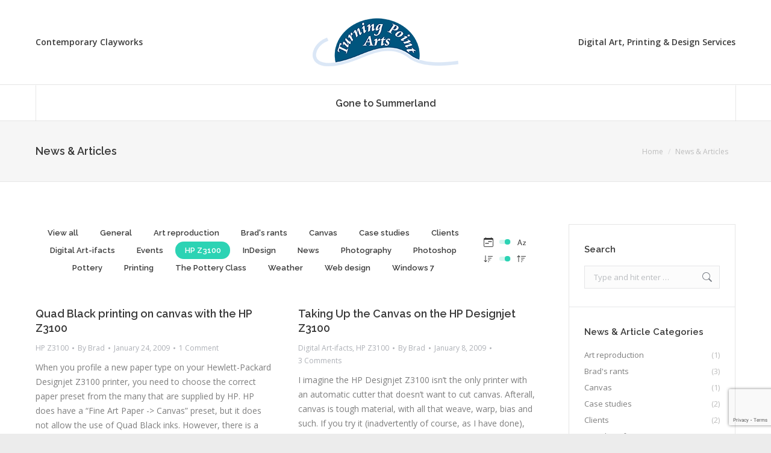

--- FILE ---
content_type: text/html; charset=UTF-8
request_url: http://www.turningpointarts.com/news-articles/?term=43&orderby=name&order=asc
body_size: 17973
content:
<!DOCTYPE html>
<!--[if !(IE 6) | !(IE 7) | !(IE 8)  ]><!-->
<html lang="en-US" class="no-js">
<!--<![endif]-->
<head>
	<meta charset="UTF-8" />
		<meta name="viewport" content="width=device-width, initial-scale=1, maximum-scale=1, user-scalable=0">
		<meta name="theme-color" content="#2cd3b4"/>	<link rel="profile" href="https://gmpg.org/xfn/11" />
	<link href="https://fonts.googleapis.com/css?family=Lato:100,100i,200,200i,300,300i,400,400i,500,500i,600,600i,700,700i,800,800i,900,900i%7COpen+Sans:100,100i,200,200i,300,300i,400,400i,500,500i,600,600i,700,700i,800,800i,900,900i%7CIndie+Flower:100,100i,200,200i,300,300i,400,400i,500,500i,600,600i,700,700i,800,800i,900,900i%7COswald:100,100i,200,200i,300,300i,400,400i,500,500i,600,600i,700,700i,800,800i,900,900i" rel="stylesheet"><meta name='robots' content='index, follow, max-image-preview:large, max-snippet:-1, max-video-preview:-1' />
	<style>img:is([sizes="auto" i], [sizes^="auto," i]) { contain-intrinsic-size: 3000px 1500px }</style>
	
	<!-- This site is optimized with the Yoast SEO plugin v26.4 - https://yoast.com/wordpress/plugins/seo/ -->
	<title>News &amp; Articles - Turning Point Arts</title>
	<link rel="canonical" href="https://www.turningpointarts.com/news-articles/" />
	<meta property="og:locale" content="en_US" />
	<meta property="og:type" content="article" />
	<meta property="og:title" content="News &amp; Articles - Turning Point Arts" />
	<meta property="og:description" content="News" />
	<meta property="og:url" content="https://www.turningpointarts.com/news-articles/" />
	<meta property="og:site_name" content="Turning Point Arts" />
	<meta property="article:publisher" content="https://www.facebook.com/PotteryByPeggy" />
	<meta property="article:modified_time" content="2017-02-12T07:31:57+00:00" />
	<meta name="twitter:card" content="summary_large_image" />
	<script type="application/ld+json" class="yoast-schema-graph">{"@context":"https://schema.org","@graph":[{"@type":"WebPage","@id":"https://www.turningpointarts.com/news-articles/","url":"https://www.turningpointarts.com/news-articles/","name":"News & Articles - Turning Point Arts","isPartOf":{"@id":"https://www.turningpointarts.com/#website"},"datePublished":"2017-02-12T07:14:14+00:00","dateModified":"2017-02-12T07:31:57+00:00","breadcrumb":{"@id":"https://www.turningpointarts.com/news-articles/#breadcrumb"},"inLanguage":"en-US","potentialAction":[{"@type":"ReadAction","target":["https://www.turningpointarts.com/news-articles/"]}]},{"@type":"BreadcrumbList","@id":"https://www.turningpointarts.com/news-articles/#breadcrumb","itemListElement":[{"@type":"ListItem","position":1,"name":"Home","item":"https://www.turningpointarts.com/"},{"@type":"ListItem","position":2,"name":"News &#038; Articles"}]},{"@type":"WebSite","@id":"https://www.turningpointarts.com/#website","url":"https://www.turningpointarts.com/","name":"Turning Point Arts","description":"Digital solutions for creative professionals","publisher":{"@id":"https://www.turningpointarts.com/#organization"},"potentialAction":[{"@type":"SearchAction","target":{"@type":"EntryPoint","urlTemplate":"https://www.turningpointarts.com/?s={search_term_string}"},"query-input":{"@type":"PropertyValueSpecification","valueRequired":true,"valueName":"search_term_string"}}],"inLanguage":"en-US"},{"@type":"Organization","@id":"https://www.turningpointarts.com/#organization","name":"Turning Point Arts","url":"https://www.turningpointarts.com/","logo":{"@type":"ImageObject","inLanguage":"en-US","@id":"https://www.turningpointarts.com/#/schema/logo/image/","url":"http://www.turningpointarts.com/wp-content/uploads/2016/12/Logo_small_text-optimized_72.png","contentUrl":"http://www.turningpointarts.com/wp-content/uploads/2016/12/Logo_small_text-optimized_72.png","width":258,"height":86,"caption":"Turning Point Arts"},"image":{"@id":"https://www.turningpointarts.com/#/schema/logo/image/"},"sameAs":["https://www.facebook.com/PotteryByPeggy","https://www.linkedin.com/in/bradgrigor"]}]}</script>
	<!-- / Yoast SEO plugin. -->


<link rel='dns-prefetch' href='//cdnjs.cloudflare.com' />
<link rel='dns-prefetch' href='//fonts.googleapis.com' />
<link rel="alternate" type="application/rss+xml" title="Turning Point Arts &raquo; Feed" href="http://www.turningpointarts.com/feed/" />
<link rel="alternate" type="application/rss+xml" title="Turning Point Arts &raquo; Comments Feed" href="http://www.turningpointarts.com/comments/feed/" />
<script>
window._wpemojiSettings = {"baseUrl":"https:\/\/s.w.org\/images\/core\/emoji\/16.0.1\/72x72\/","ext":".png","svgUrl":"https:\/\/s.w.org\/images\/core\/emoji\/16.0.1\/svg\/","svgExt":".svg","source":{"concatemoji":"http:\/\/www.turningpointarts.com\/wp-includes\/js\/wp-emoji-release.min.js?ver=6.8.3"}};
/*! This file is auto-generated */
!function(s,n){var o,i,e;function c(e){try{var t={supportTests:e,timestamp:(new Date).valueOf()};sessionStorage.setItem(o,JSON.stringify(t))}catch(e){}}function p(e,t,n){e.clearRect(0,0,e.canvas.width,e.canvas.height),e.fillText(t,0,0);var t=new Uint32Array(e.getImageData(0,0,e.canvas.width,e.canvas.height).data),a=(e.clearRect(0,0,e.canvas.width,e.canvas.height),e.fillText(n,0,0),new Uint32Array(e.getImageData(0,0,e.canvas.width,e.canvas.height).data));return t.every(function(e,t){return e===a[t]})}function u(e,t){e.clearRect(0,0,e.canvas.width,e.canvas.height),e.fillText(t,0,0);for(var n=e.getImageData(16,16,1,1),a=0;a<n.data.length;a++)if(0!==n.data[a])return!1;return!0}function f(e,t,n,a){switch(t){case"flag":return n(e,"\ud83c\udff3\ufe0f\u200d\u26a7\ufe0f","\ud83c\udff3\ufe0f\u200b\u26a7\ufe0f")?!1:!n(e,"\ud83c\udde8\ud83c\uddf6","\ud83c\udde8\u200b\ud83c\uddf6")&&!n(e,"\ud83c\udff4\udb40\udc67\udb40\udc62\udb40\udc65\udb40\udc6e\udb40\udc67\udb40\udc7f","\ud83c\udff4\u200b\udb40\udc67\u200b\udb40\udc62\u200b\udb40\udc65\u200b\udb40\udc6e\u200b\udb40\udc67\u200b\udb40\udc7f");case"emoji":return!a(e,"\ud83e\udedf")}return!1}function g(e,t,n,a){var r="undefined"!=typeof WorkerGlobalScope&&self instanceof WorkerGlobalScope?new OffscreenCanvas(300,150):s.createElement("canvas"),o=r.getContext("2d",{willReadFrequently:!0}),i=(o.textBaseline="top",o.font="600 32px Arial",{});return e.forEach(function(e){i[e]=t(o,e,n,a)}),i}function t(e){var t=s.createElement("script");t.src=e,t.defer=!0,s.head.appendChild(t)}"undefined"!=typeof Promise&&(o="wpEmojiSettingsSupports",i=["flag","emoji"],n.supports={everything:!0,everythingExceptFlag:!0},e=new Promise(function(e){s.addEventListener("DOMContentLoaded",e,{once:!0})}),new Promise(function(t){var n=function(){try{var e=JSON.parse(sessionStorage.getItem(o));if("object"==typeof e&&"number"==typeof e.timestamp&&(new Date).valueOf()<e.timestamp+604800&&"object"==typeof e.supportTests)return e.supportTests}catch(e){}return null}();if(!n){if("undefined"!=typeof Worker&&"undefined"!=typeof OffscreenCanvas&&"undefined"!=typeof URL&&URL.createObjectURL&&"undefined"!=typeof Blob)try{var e="postMessage("+g.toString()+"("+[JSON.stringify(i),f.toString(),p.toString(),u.toString()].join(",")+"));",a=new Blob([e],{type:"text/javascript"}),r=new Worker(URL.createObjectURL(a),{name:"wpTestEmojiSupports"});return void(r.onmessage=function(e){c(n=e.data),r.terminate(),t(n)})}catch(e){}c(n=g(i,f,p,u))}t(n)}).then(function(e){for(var t in e)n.supports[t]=e[t],n.supports.everything=n.supports.everything&&n.supports[t],"flag"!==t&&(n.supports.everythingExceptFlag=n.supports.everythingExceptFlag&&n.supports[t]);n.supports.everythingExceptFlag=n.supports.everythingExceptFlag&&!n.supports.flag,n.DOMReady=!1,n.readyCallback=function(){n.DOMReady=!0}}).then(function(){return e}).then(function(){var e;n.supports.everything||(n.readyCallback(),(e=n.source||{}).concatemoji?t(e.concatemoji):e.wpemoji&&e.twemoji&&(t(e.twemoji),t(e.wpemoji)))}))}((window,document),window._wpemojiSettings);
</script>
<link rel="stylesheet" href="http://www.turningpointarts.com/wp-content/cache/minify/4b40a.css" media="all" />

<style id='wp-emoji-styles-inline-css'>

	img.wp-smiley, img.emoji {
		display: inline !important;
		border: none !important;
		box-shadow: none !important;
		height: 1em !important;
		width: 1em !important;
		margin: 0 0.07em !important;
		vertical-align: -0.1em !important;
		background: none !important;
		padding: 0 !important;
	}
</style>
<link rel="stylesheet" href="http://www.turningpointarts.com/wp-content/cache/minify/a5ff7.css" media="all" />

<style id='wp-block-library-theme-inline-css'>
.wp-block-audio :where(figcaption){color:#555;font-size:13px;text-align:center}.is-dark-theme .wp-block-audio :where(figcaption){color:#ffffffa6}.wp-block-audio{margin:0 0 1em}.wp-block-code{border:1px solid #ccc;border-radius:4px;font-family:Menlo,Consolas,monaco,monospace;padding:.8em 1em}.wp-block-embed :where(figcaption){color:#555;font-size:13px;text-align:center}.is-dark-theme .wp-block-embed :where(figcaption){color:#ffffffa6}.wp-block-embed{margin:0 0 1em}.blocks-gallery-caption{color:#555;font-size:13px;text-align:center}.is-dark-theme .blocks-gallery-caption{color:#ffffffa6}:root :where(.wp-block-image figcaption){color:#555;font-size:13px;text-align:center}.is-dark-theme :root :where(.wp-block-image figcaption){color:#ffffffa6}.wp-block-image{margin:0 0 1em}.wp-block-pullquote{border-bottom:4px solid;border-top:4px solid;color:currentColor;margin-bottom:1.75em}.wp-block-pullquote cite,.wp-block-pullquote footer,.wp-block-pullquote__citation{color:currentColor;font-size:.8125em;font-style:normal;text-transform:uppercase}.wp-block-quote{border-left:.25em solid;margin:0 0 1.75em;padding-left:1em}.wp-block-quote cite,.wp-block-quote footer{color:currentColor;font-size:.8125em;font-style:normal;position:relative}.wp-block-quote:where(.has-text-align-right){border-left:none;border-right:.25em solid;padding-left:0;padding-right:1em}.wp-block-quote:where(.has-text-align-center){border:none;padding-left:0}.wp-block-quote.is-large,.wp-block-quote.is-style-large,.wp-block-quote:where(.is-style-plain){border:none}.wp-block-search .wp-block-search__label{font-weight:700}.wp-block-search__button{border:1px solid #ccc;padding:.375em .625em}:where(.wp-block-group.has-background){padding:1.25em 2.375em}.wp-block-separator.has-css-opacity{opacity:.4}.wp-block-separator{border:none;border-bottom:2px solid;margin-left:auto;margin-right:auto}.wp-block-separator.has-alpha-channel-opacity{opacity:1}.wp-block-separator:not(.is-style-wide):not(.is-style-dots){width:100px}.wp-block-separator.has-background:not(.is-style-dots){border-bottom:none;height:1px}.wp-block-separator.has-background:not(.is-style-wide):not(.is-style-dots){height:2px}.wp-block-table{margin:0 0 1em}.wp-block-table td,.wp-block-table th{word-break:normal}.wp-block-table :where(figcaption){color:#555;font-size:13px;text-align:center}.is-dark-theme .wp-block-table :where(figcaption){color:#ffffffa6}.wp-block-video :where(figcaption){color:#555;font-size:13px;text-align:center}.is-dark-theme .wp-block-video :where(figcaption){color:#ffffffa6}.wp-block-video{margin:0 0 1em}:root :where(.wp-block-template-part.has-background){margin-bottom:0;margin-top:0;padding:1.25em 2.375em}
</style>
<style id='classic-theme-styles-inline-css'>
/*! This file is auto-generated */
.wp-block-button__link{color:#fff;background-color:#32373c;border-radius:9999px;box-shadow:none;text-decoration:none;padding:calc(.667em + 2px) calc(1.333em + 2px);font-size:1.125em}.wp-block-file__button{background:#32373c;color:#fff;text-decoration:none}
</style>
<style id='global-styles-inline-css'>
:root{--wp--preset--aspect-ratio--square: 1;--wp--preset--aspect-ratio--4-3: 4/3;--wp--preset--aspect-ratio--3-4: 3/4;--wp--preset--aspect-ratio--3-2: 3/2;--wp--preset--aspect-ratio--2-3: 2/3;--wp--preset--aspect-ratio--16-9: 16/9;--wp--preset--aspect-ratio--9-16: 9/16;--wp--preset--color--black: #000000;--wp--preset--color--cyan-bluish-gray: #abb8c3;--wp--preset--color--white: #FFF;--wp--preset--color--pale-pink: #f78da7;--wp--preset--color--vivid-red: #cf2e2e;--wp--preset--color--luminous-vivid-orange: #ff6900;--wp--preset--color--luminous-vivid-amber: #fcb900;--wp--preset--color--light-green-cyan: #7bdcb5;--wp--preset--color--vivid-green-cyan: #00d084;--wp--preset--color--pale-cyan-blue: #8ed1fc;--wp--preset--color--vivid-cyan-blue: #0693e3;--wp--preset--color--vivid-purple: #9b51e0;--wp--preset--color--accent: #2cd3b4;--wp--preset--color--dark-gray: #111;--wp--preset--color--light-gray: #767676;--wp--preset--gradient--vivid-cyan-blue-to-vivid-purple: linear-gradient(135deg,rgba(6,147,227,1) 0%,rgb(155,81,224) 100%);--wp--preset--gradient--light-green-cyan-to-vivid-green-cyan: linear-gradient(135deg,rgb(122,220,180) 0%,rgb(0,208,130) 100%);--wp--preset--gradient--luminous-vivid-amber-to-luminous-vivid-orange: linear-gradient(135deg,rgba(252,185,0,1) 0%,rgba(255,105,0,1) 100%);--wp--preset--gradient--luminous-vivid-orange-to-vivid-red: linear-gradient(135deg,rgba(255,105,0,1) 0%,rgb(207,46,46) 100%);--wp--preset--gradient--very-light-gray-to-cyan-bluish-gray: linear-gradient(135deg,rgb(238,238,238) 0%,rgb(169,184,195) 100%);--wp--preset--gradient--cool-to-warm-spectrum: linear-gradient(135deg,rgb(74,234,220) 0%,rgb(151,120,209) 20%,rgb(207,42,186) 40%,rgb(238,44,130) 60%,rgb(251,105,98) 80%,rgb(254,248,76) 100%);--wp--preset--gradient--blush-light-purple: linear-gradient(135deg,rgb(255,206,236) 0%,rgb(152,150,240) 100%);--wp--preset--gradient--blush-bordeaux: linear-gradient(135deg,rgb(254,205,165) 0%,rgb(254,45,45) 50%,rgb(107,0,62) 100%);--wp--preset--gradient--luminous-dusk: linear-gradient(135deg,rgb(255,203,112) 0%,rgb(199,81,192) 50%,rgb(65,88,208) 100%);--wp--preset--gradient--pale-ocean: linear-gradient(135deg,rgb(255,245,203) 0%,rgb(182,227,212) 50%,rgb(51,167,181) 100%);--wp--preset--gradient--electric-grass: linear-gradient(135deg,rgb(202,248,128) 0%,rgb(113,206,126) 100%);--wp--preset--gradient--midnight: linear-gradient(135deg,rgb(2,3,129) 0%,rgb(40,116,252) 100%);--wp--preset--font-size--small: 13px;--wp--preset--font-size--medium: 20px;--wp--preset--font-size--large: 36px;--wp--preset--font-size--x-large: 42px;--wp--preset--spacing--20: 0.44rem;--wp--preset--spacing--30: 0.67rem;--wp--preset--spacing--40: 1rem;--wp--preset--spacing--50: 1.5rem;--wp--preset--spacing--60: 2.25rem;--wp--preset--spacing--70: 3.38rem;--wp--preset--spacing--80: 5.06rem;--wp--preset--shadow--natural: 6px 6px 9px rgba(0, 0, 0, 0.2);--wp--preset--shadow--deep: 12px 12px 50px rgba(0, 0, 0, 0.4);--wp--preset--shadow--sharp: 6px 6px 0px rgba(0, 0, 0, 0.2);--wp--preset--shadow--outlined: 6px 6px 0px -3px rgba(255, 255, 255, 1), 6px 6px rgba(0, 0, 0, 1);--wp--preset--shadow--crisp: 6px 6px 0px rgba(0, 0, 0, 1);}:where(.is-layout-flex){gap: 0.5em;}:where(.is-layout-grid){gap: 0.5em;}body .is-layout-flex{display: flex;}.is-layout-flex{flex-wrap: wrap;align-items: center;}.is-layout-flex > :is(*, div){margin: 0;}body .is-layout-grid{display: grid;}.is-layout-grid > :is(*, div){margin: 0;}:where(.wp-block-columns.is-layout-flex){gap: 2em;}:where(.wp-block-columns.is-layout-grid){gap: 2em;}:where(.wp-block-post-template.is-layout-flex){gap: 1.25em;}:where(.wp-block-post-template.is-layout-grid){gap: 1.25em;}.has-black-color{color: var(--wp--preset--color--black) !important;}.has-cyan-bluish-gray-color{color: var(--wp--preset--color--cyan-bluish-gray) !important;}.has-white-color{color: var(--wp--preset--color--white) !important;}.has-pale-pink-color{color: var(--wp--preset--color--pale-pink) !important;}.has-vivid-red-color{color: var(--wp--preset--color--vivid-red) !important;}.has-luminous-vivid-orange-color{color: var(--wp--preset--color--luminous-vivid-orange) !important;}.has-luminous-vivid-amber-color{color: var(--wp--preset--color--luminous-vivid-amber) !important;}.has-light-green-cyan-color{color: var(--wp--preset--color--light-green-cyan) !important;}.has-vivid-green-cyan-color{color: var(--wp--preset--color--vivid-green-cyan) !important;}.has-pale-cyan-blue-color{color: var(--wp--preset--color--pale-cyan-blue) !important;}.has-vivid-cyan-blue-color{color: var(--wp--preset--color--vivid-cyan-blue) !important;}.has-vivid-purple-color{color: var(--wp--preset--color--vivid-purple) !important;}.has-black-background-color{background-color: var(--wp--preset--color--black) !important;}.has-cyan-bluish-gray-background-color{background-color: var(--wp--preset--color--cyan-bluish-gray) !important;}.has-white-background-color{background-color: var(--wp--preset--color--white) !important;}.has-pale-pink-background-color{background-color: var(--wp--preset--color--pale-pink) !important;}.has-vivid-red-background-color{background-color: var(--wp--preset--color--vivid-red) !important;}.has-luminous-vivid-orange-background-color{background-color: var(--wp--preset--color--luminous-vivid-orange) !important;}.has-luminous-vivid-amber-background-color{background-color: var(--wp--preset--color--luminous-vivid-amber) !important;}.has-light-green-cyan-background-color{background-color: var(--wp--preset--color--light-green-cyan) !important;}.has-vivid-green-cyan-background-color{background-color: var(--wp--preset--color--vivid-green-cyan) !important;}.has-pale-cyan-blue-background-color{background-color: var(--wp--preset--color--pale-cyan-blue) !important;}.has-vivid-cyan-blue-background-color{background-color: var(--wp--preset--color--vivid-cyan-blue) !important;}.has-vivid-purple-background-color{background-color: var(--wp--preset--color--vivid-purple) !important;}.has-black-border-color{border-color: var(--wp--preset--color--black) !important;}.has-cyan-bluish-gray-border-color{border-color: var(--wp--preset--color--cyan-bluish-gray) !important;}.has-white-border-color{border-color: var(--wp--preset--color--white) !important;}.has-pale-pink-border-color{border-color: var(--wp--preset--color--pale-pink) !important;}.has-vivid-red-border-color{border-color: var(--wp--preset--color--vivid-red) !important;}.has-luminous-vivid-orange-border-color{border-color: var(--wp--preset--color--luminous-vivid-orange) !important;}.has-luminous-vivid-amber-border-color{border-color: var(--wp--preset--color--luminous-vivid-amber) !important;}.has-light-green-cyan-border-color{border-color: var(--wp--preset--color--light-green-cyan) !important;}.has-vivid-green-cyan-border-color{border-color: var(--wp--preset--color--vivid-green-cyan) !important;}.has-pale-cyan-blue-border-color{border-color: var(--wp--preset--color--pale-cyan-blue) !important;}.has-vivid-cyan-blue-border-color{border-color: var(--wp--preset--color--vivid-cyan-blue) !important;}.has-vivid-purple-border-color{border-color: var(--wp--preset--color--vivid-purple) !important;}.has-vivid-cyan-blue-to-vivid-purple-gradient-background{background: var(--wp--preset--gradient--vivid-cyan-blue-to-vivid-purple) !important;}.has-light-green-cyan-to-vivid-green-cyan-gradient-background{background: var(--wp--preset--gradient--light-green-cyan-to-vivid-green-cyan) !important;}.has-luminous-vivid-amber-to-luminous-vivid-orange-gradient-background{background: var(--wp--preset--gradient--luminous-vivid-amber-to-luminous-vivid-orange) !important;}.has-luminous-vivid-orange-to-vivid-red-gradient-background{background: var(--wp--preset--gradient--luminous-vivid-orange-to-vivid-red) !important;}.has-very-light-gray-to-cyan-bluish-gray-gradient-background{background: var(--wp--preset--gradient--very-light-gray-to-cyan-bluish-gray) !important;}.has-cool-to-warm-spectrum-gradient-background{background: var(--wp--preset--gradient--cool-to-warm-spectrum) !important;}.has-blush-light-purple-gradient-background{background: var(--wp--preset--gradient--blush-light-purple) !important;}.has-blush-bordeaux-gradient-background{background: var(--wp--preset--gradient--blush-bordeaux) !important;}.has-luminous-dusk-gradient-background{background: var(--wp--preset--gradient--luminous-dusk) !important;}.has-pale-ocean-gradient-background{background: var(--wp--preset--gradient--pale-ocean) !important;}.has-electric-grass-gradient-background{background: var(--wp--preset--gradient--electric-grass) !important;}.has-midnight-gradient-background{background: var(--wp--preset--gradient--midnight) !important;}.has-small-font-size{font-size: var(--wp--preset--font-size--small) !important;}.has-medium-font-size{font-size: var(--wp--preset--font-size--medium) !important;}.has-large-font-size{font-size: var(--wp--preset--font-size--large) !important;}.has-x-large-font-size{font-size: var(--wp--preset--font-size--x-large) !important;}
:where(.wp-block-post-template.is-layout-flex){gap: 1.25em;}:where(.wp-block-post-template.is-layout-grid){gap: 1.25em;}
:where(.wp-block-columns.is-layout-flex){gap: 2em;}:where(.wp-block-columns.is-layout-grid){gap: 2em;}
:root :where(.wp-block-pullquote){font-size: 1.5em;line-height: 1.6;}
</style>
<link rel="stylesheet" href="http://www.turningpointarts.com/wp-content/cache/minify/b2cba.css" media="all" />



<style id='woocommerce-inline-inline-css'>
.woocommerce form .form-row .required { visibility: visible; }
</style>
<link rel="stylesheet" href="http://www.turningpointarts.com/wp-content/cache/minify/624df.css" media="all" />







<link rel='stylesheet' id='dt-web-fonts-css' href='https://fonts.googleapis.com/css?family=Open+Sans:400,600,700%7CRaleway:400,500,600,700%7CAbril+Fatface:400,600,700' media='all' />
<link rel="stylesheet" href="http://www.turningpointarts.com/wp-content/cache/minify/42d14.css" media="all" />

<style id='dt-main-inline-css'>
body #load {
  display: block;
  height: 100%;
  overflow: hidden;
  position: fixed;
  width: 100%;
  z-index: 9901;
  opacity: 1;
  visibility: visible;
  transition: all .35s ease-out;
}
.load-wrap {
  width: 100%;
  height: 100%;
  background-position: center center;
  background-repeat: no-repeat;
  text-align: center;
  display: -ms-flexbox;
  display: -ms-flex;
  display: flex;
  -ms-align-items: center;
  -ms-flex-align: center;
  align-items: center;
  -ms-flex-flow: column wrap;
  flex-flow: column wrap;
  -ms-flex-pack: center;
  -ms-justify-content: center;
  justify-content: center;
}
.load-wrap > svg {
  position: absolute;
  top: 50%;
  left: 50%;
  transform: translate(-50%,-50%);
}
#load {
  background: var(--the7-elementor-beautiful-loading-bg,#ffffff);
  --the7-beautiful-spinner-color2: var(--the7-beautiful-spinner-color,#2ed3b4);
}

</style>
<link rel="stylesheet" href="http://www.turningpointarts.com/wp-content/cache/minify/6fa36.css" media="all" />











<script  src="http://www.turningpointarts.com/wp-content/cache/minify/818c0.js"></script>


<script id="layerslider-utils-js-extra">
var LS_Meta = {"v":"7.13.0","fixGSAP":"1"};
</script>
<script  src="http://www.turningpointarts.com/wp-content/cache/minify/a064d.js"></script>



<script id="gw-tweenmax-js-before">
var oldGS=window.GreenSockGlobals,oldGSQueue=window._gsQueue,oldGSDefine=window._gsDefine;window._gsDefine=null;delete(window._gsDefine);var gwGS=window.GreenSockGlobals={};
</script>
<script src="https://cdnjs.cloudflare.com/ajax/libs/gsap/1.11.2/TweenMax.min.js" id="gw-tweenmax-js"></script>
<script id="gw-tweenmax-js-after">
try{window.GreenSockGlobals=null;window._gsQueue=null;window._gsDefine=null;delete(window.GreenSockGlobals);delete(window._gsQueue);delete(window._gsDefine);window.GreenSockGlobals=oldGS;window._gsQueue=oldGSQueue;window._gsDefine=oldGSDefine;}catch(e){}
</script>

<script  async src="http://www.turningpointarts.com/wp-content/cache/minify/8bf91.js"></script>

<script  src="http://www.turningpointarts.com/wp-content/cache/minify/6d18f.js"></script>

<script id="wc-add-to-cart-js-extra">
var wc_add_to_cart_params = {"ajax_url":"\/wp-admin\/admin-ajax.php","wc_ajax_url":"\/?wc-ajax=%%endpoint%%","i18n_view_cart":"View cart","cart_url":"http:\/\/www.turningpointarts.com","is_cart":"","cart_redirect_after_add":"no"};
</script>
<script  src="http://www.turningpointarts.com/wp-content/cache/minify/fc9b6.js"></script>


<script id="woocommerce-js-extra">
var woocommerce_params = {"ajax_url":"\/wp-admin\/admin-ajax.php","wc_ajax_url":"\/?wc-ajax=%%endpoint%%","i18n_password_show":"Show password","i18n_password_hide":"Hide password"};
</script>
<script  defer src="http://www.turningpointarts.com/wp-content/cache/minify/5128b.js"></script>

<script  src="http://www.turningpointarts.com/wp-content/cache/minify/13cf0.js"></script>

<script id="dt-above-fold-js-extra">
var dtLocal = {"themeUrl":"http:\/\/www.turningpointarts.com\/wp-content\/themes\/dt-the7","passText":"To view this protected post, enter the password below:","moreButtonText":{"loading":"Loading...","loadMore":"Load more"},"postID":"887","ajaxurl":"http:\/\/www.turningpointarts.com\/wp-admin\/admin-ajax.php","REST":{"baseUrl":"http:\/\/www.turningpointarts.com\/wp-json\/the7\/v1","endpoints":{"sendMail":"\/send-mail"}},"contactMessages":{"required":"One or more fields have an error. Please check and try again.","terms":"Please accept the privacy policy.","fillTheCaptchaError":"Please, fill the captcha."},"captchaSiteKey":"","ajaxNonce":"0f26a7a265","pageData":{"type":"page","template":"blog","layout":"masonry"},"themeSettings":{"smoothScroll":"off","lazyLoading":true,"desktopHeader":{"height":200},"ToggleCaptionEnabled":"disabled","ToggleCaption":"Navigation","floatingHeader":{"showAfter":240,"showMenu":true,"height":60,"logo":{"showLogo":false,"html":"<img class=\" preload-me\" src=\"http:\/\/www.turningpointarts.com\/wp-content\/uploads\/2017\/01\/Logo_small_text-optimized_182x60.png\" srcset=\"http:\/\/www.turningpointarts.com\/wp-content\/uploads\/2017\/01\/Logo_small_text-optimized_182x60.png 182w, http:\/\/www.turningpointarts.com\/wp-content\/uploads\/2017\/01\/Logo_small_text-optimized_363x120.png 363w\" width=\"182\" height=\"60\"   sizes=\"182px\" alt=\"Turning Point Arts\" \/>","url":"http:\/\/www.turningpointarts.com\/"}},"topLine":{"floatingTopLine":{"logo":{"showLogo":false,"html":""}}},"mobileHeader":{"firstSwitchPoint":950,"secondSwitchPoint":950,"firstSwitchPointHeight":60,"secondSwitchPointHeight":60,"mobileToggleCaptionEnabled":"disabled","mobileToggleCaption":"Menu"},"stickyMobileHeaderFirstSwitch":{"logo":{"html":"<img class=\" preload-me\" src=\"http:\/\/www.turningpointarts.com\/wp-content\/uploads\/2017\/01\/Logo_small_text-optimized_182x60.png\" srcset=\"http:\/\/www.turningpointarts.com\/wp-content\/uploads\/2017\/01\/Logo_small_text-optimized_182x60.png 182w, http:\/\/www.turningpointarts.com\/wp-content\/uploads\/2017\/01\/Logo_small_text-optimized_363x120.png 363w\" width=\"182\" height=\"60\"   sizes=\"182px\" alt=\"Turning Point Arts\" \/>"}},"stickyMobileHeaderSecondSwitch":{"logo":{"html":"<img class=\" preload-me\" src=\"http:\/\/www.turningpointarts.com\/wp-content\/uploads\/2017\/01\/Logo_small_text-optimized_182x60.png\" srcset=\"http:\/\/www.turningpointarts.com\/wp-content\/uploads\/2017\/01\/Logo_small_text-optimized_182x60.png 182w, http:\/\/www.turningpointarts.com\/wp-content\/uploads\/2017\/01\/Logo_small_text-optimized_363x120.png 363w\" width=\"182\" height=\"60\"   sizes=\"182px\" alt=\"Turning Point Arts\" \/>"}},"sidebar":{"switchPoint":970},"boxedWidth":"1280px"},"VCMobileScreenWidth":"768","wcCartFragmentHash":"6029fc424670e0cc4ac06833b5820362"};
var dtShare = {"shareButtonText":{"facebook":"Share on Facebook","twitter":"Share on X","pinterest":"Pin it","linkedin":"Share on Linkedin","whatsapp":"Share on Whatsapp"},"overlayOpacity":"85"};
</script>
<script  src="http://www.turningpointarts.com/wp-content/cache/minify/0dca4.js"></script>


<script></script><meta name="generator" content="Powered by LayerSlider 7.13.0 - Build Heros, Sliders, and Popups. Create Animations and Beautiful, Rich Web Content as Easy as Never Before on WordPress." />
<!-- LayerSlider updates and docs at: https://layerslider.com -->
<link rel="https://api.w.org/" href="http://www.turningpointarts.com/wp-json/" /><link rel="alternate" title="JSON" type="application/json" href="http://www.turningpointarts.com/wp-json/wp/v2/pages/887" /><link rel="EditURI" type="application/rsd+xml" title="RSD" href="http://www.turningpointarts.com/xmlrpc.php?rsd" />
<meta name="generator" content="WordPress 6.8.3" />
<meta name="generator" content="WooCommerce 10.3.5" />
<link rel='shortlink' href='http://www.turningpointarts.com/?p=887' />
<link rel="alternate" title="oEmbed (JSON)" type="application/json+oembed" href="http://www.turningpointarts.com/wp-json/oembed/1.0/embed?url=http%3A%2F%2Fwww.turningpointarts.com%2Fnews-articles%2F" />
<link rel="alternate" title="oEmbed (XML)" type="text/xml+oembed" href="http://www.turningpointarts.com/wp-json/oembed/1.0/embed?url=http%3A%2F%2Fwww.turningpointarts.com%2Fnews-articles%2F&#038;format=xml" />
	<noscript><style>.woocommerce-product-gallery{ opacity: 1 !important; }</style></noscript>
	<meta name="generator" content="Powered by WPBakery Page Builder - drag and drop page builder for WordPress."/>
<meta name="generator" content="Powered by Slider Revolution 6.7.20 - responsive, Mobile-Friendly Slider Plugin for WordPress with comfortable drag and drop interface." />
<script type="text/javascript" id="the7-loader-script">
document.addEventListener("DOMContentLoaded", function(event) {
	var load = document.getElementById("load");
	if(!load.classList.contains('loader-removed')){
		var removeLoading = setTimeout(function() {
			load.className += " loader-removed";
		}, 300);
	}
});
</script>
		<link rel="icon" href="http://www.turningpointarts.com/wp-content/uploads/2017/01/tpa-favicon-3-16x16.gif" type="image/gif" sizes="16x16"/><link rel="icon" href="http://www.turningpointarts.com/wp-content/uploads/2017/01/tpa-favicon-3-32x32.gif" type="image/gif" sizes="32x32"/><script>function setREVStartSize(e){
			//window.requestAnimationFrame(function() {
				window.RSIW = window.RSIW===undefined ? window.innerWidth : window.RSIW;
				window.RSIH = window.RSIH===undefined ? window.innerHeight : window.RSIH;
				try {
					var pw = document.getElementById(e.c).parentNode.offsetWidth,
						newh;
					pw = pw===0 || isNaN(pw) || (e.l=="fullwidth" || e.layout=="fullwidth") ? window.RSIW : pw;
					e.tabw = e.tabw===undefined ? 0 : parseInt(e.tabw);
					e.thumbw = e.thumbw===undefined ? 0 : parseInt(e.thumbw);
					e.tabh = e.tabh===undefined ? 0 : parseInt(e.tabh);
					e.thumbh = e.thumbh===undefined ? 0 : parseInt(e.thumbh);
					e.tabhide = e.tabhide===undefined ? 0 : parseInt(e.tabhide);
					e.thumbhide = e.thumbhide===undefined ? 0 : parseInt(e.thumbhide);
					e.mh = e.mh===undefined || e.mh=="" || e.mh==="auto" ? 0 : parseInt(e.mh,0);
					if(e.layout==="fullscreen" || e.l==="fullscreen")
						newh = Math.max(e.mh,window.RSIH);
					else{
						e.gw = Array.isArray(e.gw) ? e.gw : [e.gw];
						for (var i in e.rl) if (e.gw[i]===undefined || e.gw[i]===0) e.gw[i] = e.gw[i-1];
						e.gh = e.el===undefined || e.el==="" || (Array.isArray(e.el) && e.el.length==0)? e.gh : e.el;
						e.gh = Array.isArray(e.gh) ? e.gh : [e.gh];
						for (var i in e.rl) if (e.gh[i]===undefined || e.gh[i]===0) e.gh[i] = e.gh[i-1];
											
						var nl = new Array(e.rl.length),
							ix = 0,
							sl;
						e.tabw = e.tabhide>=pw ? 0 : e.tabw;
						e.thumbw = e.thumbhide>=pw ? 0 : e.thumbw;
						e.tabh = e.tabhide>=pw ? 0 : e.tabh;
						e.thumbh = e.thumbhide>=pw ? 0 : e.thumbh;
						for (var i in e.rl) nl[i] = e.rl[i]<window.RSIW ? 0 : e.rl[i];
						sl = nl[0];
						for (var i in nl) if (sl>nl[i] && nl[i]>0) { sl = nl[i]; ix=i;}
						var m = pw>(e.gw[ix]+e.tabw+e.thumbw) ? 1 : (pw-(e.tabw+e.thumbw)) / (e.gw[ix]);
						newh =  (e.gh[ix] * m) + (e.tabh + e.thumbh);
					}
					var el = document.getElementById(e.c);
					if (el!==null && el) el.style.height = newh+"px";
					el = document.getElementById(e.c+"_wrapper");
					if (el!==null && el) {
						el.style.height = newh+"px";
						el.style.display = "block";
					}
				} catch(e){
					console.log("Failure at Presize of Slider:" + e)
				}
			//});
		  };</script>
<noscript><style> .wpb_animate_when_almost_visible { opacity: 1; }</style></noscript></head>
<body id="the7-body" class="wp-singular page-template page-template-template-blog-masonry page-template-template-blog-masonry-php page page-id-887 wp-embed-responsive wp-theme-dt-the7 theme-dt-the7 the7-core-ver-2.7.12 woocommerce-no-js blog layout-masonry description-under-image dt-responsive-on right-mobile-menu-close-icon ouside-menu-close-icon mobile-hamburger-close-bg-enable mobile-hamburger-close-bg-hover-enable  fade-medium-mobile-menu-close-icon fade-medium-menu-close-icon srcset-enabled btn-flat custom-btn-color custom-btn-hover-color outline-element-decoration phantom-slide phantom-line-decoration phantom-logo-off floating-mobile-menu-icon top-header first-switch-logo-center first-switch-menu-left second-switch-logo-center second-switch-menu-left right-mobile-menu layzr-loading-on popup-message-style the7-ver-12.0.2 dt-fa-compatibility wpb-js-composer js-comp-ver-7.9 vc_responsive">
<!-- The7 12.0.2 -->
<div id="load" class="spinner-loader">
	<div class="load-wrap"><style type="text/css">
    [class*="the7-spinner-animate-"]{
        animation: spinner-animation 1s cubic-bezier(1,1,1,1) infinite;
        x:46.5px;
        y:40px;
        width:7px;
        height:20px;
        fill:var(--the7-beautiful-spinner-color2);
        opacity: 0.2;
    }
    .the7-spinner-animate-2{
        animation-delay: 0.083s;
    }
    .the7-spinner-animate-3{
        animation-delay: 0.166s;
    }
    .the7-spinner-animate-4{
         animation-delay: 0.25s;
    }
    .the7-spinner-animate-5{
         animation-delay: 0.33s;
    }
    .the7-spinner-animate-6{
         animation-delay: 0.416s;
    }
    .the7-spinner-animate-7{
         animation-delay: 0.5s;
    }
    .the7-spinner-animate-8{
         animation-delay: 0.58s;
    }
    .the7-spinner-animate-9{
         animation-delay: 0.666s;
    }
    .the7-spinner-animate-10{
         animation-delay: 0.75s;
    }
    .the7-spinner-animate-11{
        animation-delay: 0.83s;
    }
    .the7-spinner-animate-12{
        animation-delay: 0.916s;
    }
    @keyframes spinner-animation{
        from {
            opacity: 1;
        }
        to{
            opacity: 0;
        }
    }
</style>
<svg width="75px" height="75px" xmlns="http://www.w3.org/2000/svg" viewBox="0 0 100 100" preserveAspectRatio="xMidYMid">
	<rect class="the7-spinner-animate-1" rx="5" ry="5" transform="rotate(0 50 50) translate(0 -30)"></rect>
	<rect class="the7-spinner-animate-2" rx="5" ry="5" transform="rotate(30 50 50) translate(0 -30)"></rect>
	<rect class="the7-spinner-animate-3" rx="5" ry="5" transform="rotate(60 50 50) translate(0 -30)"></rect>
	<rect class="the7-spinner-animate-4" rx="5" ry="5" transform="rotate(90 50 50) translate(0 -30)"></rect>
	<rect class="the7-spinner-animate-5" rx="5" ry="5" transform="rotate(120 50 50) translate(0 -30)"></rect>
	<rect class="the7-spinner-animate-6" rx="5" ry="5" transform="rotate(150 50 50) translate(0 -30)"></rect>
	<rect class="the7-spinner-animate-7" rx="5" ry="5" transform="rotate(180 50 50) translate(0 -30)"></rect>
	<rect class="the7-spinner-animate-8" rx="5" ry="5" transform="rotate(210 50 50) translate(0 -30)"></rect>
	<rect class="the7-spinner-animate-9" rx="5" ry="5" transform="rotate(240 50 50) translate(0 -30)"></rect>
	<rect class="the7-spinner-animate-10" rx="5" ry="5" transform="rotate(270 50 50) translate(0 -30)"></rect>
	<rect class="the7-spinner-animate-11" rx="5" ry="5" transform="rotate(300 50 50) translate(0 -30)"></rect>
	<rect class="the7-spinner-animate-12" rx="5" ry="5" transform="rotate(330 50 50) translate(0 -30)"></rect>
</svg></div>
</div>
<div id="page" >
	<a class="skip-link screen-reader-text" href="#content">Skip to content</a>

<div class="masthead classic-header justify full-width-line logo-center widgets full-height dividers surround line-decoration shadow-mobile-header-decoration small-mobile-menu-icon mobile-menu-icon-bg-on mobile-menu-icon-hover-bg-on show-sub-menu-on-hover show-device-logo show-mobile-logo"  role="banner">

	<div class="top-bar top-bar-empty top-bar-line-hide">
	<div class="top-bar-bg" ></div>
	<div class="mini-widgets left-widgets"></div><div class="mini-widgets right-widgets"></div></div>

	<header class="header-bar">

		<div class="branding">
	<div id="site-title" class="assistive-text">Turning Point Arts</div>
	<div id="site-description" class="assistive-text">Digital solutions for creative professionals</div>
	<a class="" href="http://www.turningpointarts.com/"><img class=" preload-me" src="http://www.turningpointarts.com/wp-content/uploads/2017/01/Logo_small_text-optimized_242x80.png" srcset="http://www.turningpointarts.com/wp-content/uploads/2017/01/Logo_small_text-optimized_242x80.png 242w, http://www.turningpointarts.com/wp-content/uploads/2017/01/Logo_small_text-optimized_485x160.png 485w" width="242" height="80"   sizes="242px" alt="Turning Point Arts" /><img class="mobile-logo preload-me" src="http://www.turningpointarts.com/wp-content/uploads/2017/01/Logo_small_text-optimized_182x60.png" srcset="http://www.turningpointarts.com/wp-content/uploads/2017/01/Logo_small_text-optimized_182x60.png 182w, http://www.turningpointarts.com/wp-content/uploads/2017/01/Logo_small_text-optimized_363x120.png 363w" width="182" height="60"   sizes="182px" alt="Turning Point Arts" /></a><div class="mini-widgets"><div class="text-area show-on-desktop in-menu-first-switch hide-on-second-switch"><p>Contemporary Clayworks</p>
</div></div><div class="mini-widgets"><div class="text-area show-on-desktop in-menu-first-switch in-menu-second-switch"><p>Digital Art, Printing & Design Services</p>
</div></div></div>

		<nav class="navigation">

			<ul id="primary-menu" class="main-nav bg-outline-decoration hover-bg-decoration hover-line-decoration active-bg-decoration active-line-decoration outside-item-double-margin"><li class="menu-item menu-item-type-post_type menu-item-object-page menu-item-home menu-item-1436 first last depth-0"><a href='http://www.turningpointarts.com/' data-level='1'><span class="menu-item-text"><span class="menu-text">Gone to Summerland</span></span></a></li> </ul>
			
		</nav>

	</header>

</div>
<div role="navigation" aria-label="Main Menu" class="dt-mobile-header mobile-menu-show-divider">
	<div class="dt-close-mobile-menu-icon" aria-label="Close" role="button" tabindex="0"><div class="close-line-wrap"><span class="close-line"></span><span class="close-line"></span><span class="close-line"></span></div></div>	<ul id="mobile-menu" class="mobile-main-nav">
		<li class="menu-item menu-item-type-post_type menu-item-object-page menu-item-home menu-item-1436 first last depth-0"><a href='http://www.turningpointarts.com/' data-level='1'><span class="menu-item-text"><span class="menu-text">Gone to Summerland</span></span></a></li> 	</ul>
	<div class='mobile-mini-widgets-in-menu'></div>
</div>

		<div class="page-title title-left solid-bg title-outline-decoration">
			<div class="wf-wrap">

				<div class="page-title-head hgroup"><h1 >News &#038; Articles</h1></div><div class="page-title-breadcrumbs"><div class="assistive-text">You are here:</div><ol class="breadcrumbs text-small" itemscope itemtype="https://schema.org/BreadcrumbList"><li itemprop="itemListElement" itemscope itemtype="https://schema.org/ListItem"><a itemprop="item" href="http://www.turningpointarts.com/" title="Home"><span itemprop="name">Home</span></a><meta itemprop="position" content="1" /></li><li class="current" itemprop="itemListElement" itemscope itemtype="https://schema.org/ListItem"><span itemprop="name">News &#038; Articles</span><meta itemprop="position" content="2" /></li></ol></div>			</div>
		</div>

		

<div id="main" class="sidebar-right sidebar-divider-off">

	
	<div class="main-gradient"></div>
	<div class="wf-wrap">
	<div class="wf-container-main">

	

	<!-- Content -->
	<div id="content" class="content" role="main">

		<div class="filter with-ajax filter-bg-decoration"><div class="filter-categories" data-default-order="asc" data-default-orderby="name"><a href="http://www.turningpointarts.com/news-articles/?orderby=name&#038;order=asc" class="show-all" data-filter="*" aria-label="Apply filter: View all">View all</a><a href="http://www.turningpointarts.com/news-articles/?term=42&#038;orderby=name&#038;order=asc" class="announcements" data-filter=".category-42" aria-label="Apply filter: General">General</a><a href="http://www.turningpointarts.com/news-articles/?term=66&#038;orderby=name&#038;order=asc" class="art-reproduction" data-filter=".category-66" aria-label="Apply filter: Art reproduction">Art reproduction</a><a href="http://www.turningpointarts.com/news-articles/?term=39&#038;orderby=name&#038;order=asc" class="brads-rants" data-filter=".category-39" aria-label="Apply filter: Brad's rants">Brad's rants</a><a href="http://www.turningpointarts.com/news-articles/?term=67&#038;orderby=name&#038;order=asc" class="canvas" data-filter=".category-67" aria-label="Apply filter: Canvas">Canvas</a><a href="http://www.turningpointarts.com/news-articles/?term=38&#038;orderby=name&#038;order=asc" class="case-studies" data-filter=".category-38" aria-label="Apply filter: Case studies">Case studies</a><a href="http://www.turningpointarts.com/news-articles/?term=37&#038;orderby=name&#038;order=asc" class="clients" data-filter=".category-37" aria-label="Apply filter: Clients">Clients</a><a href="http://www.turningpointarts.com/news-articles/?term=40&#038;orderby=name&#038;order=asc" class="digital-art-ifacts" data-filter=".category-40" aria-label="Apply filter: Digital Art-ifacts">Digital Art-ifacts</a><a href="http://www.turningpointarts.com/news-articles/?term=41&#038;orderby=name&#038;order=asc" class="events" data-filter=".category-41" aria-label="Apply filter: Events">Events</a><a href="http://www.turningpointarts.com/news-articles/?term=43&#038;orderby=name&#038;order=asc" class="act hp-z3100" data-filter=".category-43" aria-label="Apply filter: HP Z3100">HP Z3100</a><a href="http://www.turningpointarts.com/news-articles/?term=44&#038;orderby=name&#038;order=asc" class="indesign" data-filter=".category-44" aria-label="Apply filter: InDesign">InDesign</a><a href="http://www.turningpointarts.com/news-articles/?term=29&#038;orderby=name&#038;order=asc" class="news" data-filter=".category-29" aria-label="Apply filter: News">News</a><a href="http://www.turningpointarts.com/news-articles/?term=47&#038;orderby=name&#038;order=asc" class="photography" data-filter=".category-47" aria-label="Apply filter: Photography">Photography</a><a href="http://www.turningpointarts.com/news-articles/?term=48&#038;orderby=name&#038;order=asc" class="photoshop" data-filter=".category-48" aria-label="Apply filter: Photoshop">Photoshop</a><a href="http://www.turningpointarts.com/news-articles/?term=49&#038;orderby=name&#038;order=asc" class="pottery" data-filter=".category-49" aria-label="Apply filter: Pottery">Pottery</a><a href="http://www.turningpointarts.com/news-articles/?term=50&#038;orderby=name&#038;order=asc" class="printing" data-filter=".category-50" aria-label="Apply filter: Printing">Printing</a><a href="http://www.turningpointarts.com/news-articles/?term=51&#038;orderby=name&#038;order=asc" class="the-pottery-class" data-filter=".category-51" aria-label="Apply filter: The Pottery Class">The Pottery Class</a><a href="http://www.turningpointarts.com/news-articles/?term=52&#038;orderby=name&#038;order=asc" class="weather" data-filter=".category-52" aria-label="Apply filter: Weather">Weather</a><a href="http://www.turningpointarts.com/news-articles/?term=53&#038;orderby=name&#038;order=asc" class="web-design" data-filter=".category-53" aria-label="Apply filter: Web design">Web design</a><a href="http://www.turningpointarts.com/news-articles/?term=54&#038;orderby=name&#038;order=asc" class="windows-7" data-filter=".category-54" aria-label="Apply filter: Windows 7">Windows 7</a></div><div class="filter-extras"><div class="filter-by"><a href="http://www.turningpointarts.com/news-articles/?term=43&#038;orderby=date&#038;order=asc" class="sort-by-date" data-by="date"><svg version="1.1" id="Layer_1" xmlns="http://www.w3.org/2000/svg" xmlns:xlink="http://www.w3.org/1999/xlink" x="0px" y="0px" viewBox="0 0 16 16" style="enable-background:new 0 0 16 16;" xml:space="preserve"><path d="M11,6.5C11,6.2,11.2,6,11.5,6h1C12.8,6,13,6.2,13,6.5v1C13,7.8,12.8,8,12.5,8h-1C11.2,8,11,7.8,11,7.5V6.5z M8,6.5C8,6.2,8.2,6,8.5,6h1C9.8,6,10,6.2,10,6.5v1C10,7.8,9.8,8,9.5,8h-1C8.2,8,8,7.8,8,7.5V6.5z M3,9.5C3,9.2,3.2,9,3.5,9h1C4.8,9,5,9.2,5,9.5v1C5,10.8,4.8,11,4.5,11h-1C3.2,11,3,10.8,3,10.5V9.5z M6,9.5C6,9.2,6.2,9,6.5,9h1C7.8,9,8,9.2,8,9.5v1C8,10.8,7.8,11,7.5,11h-1C6.2,11,6,10.8,6,10.5V9.5z"/><path d="M3.5,0C3.8,0,4,0.2,4,0.5V1h8V0.5C12,0.2,12.2,0,12.5,0S13,0.2,13,0.5V1h1c1.1,0,2,0.9,2,2v11c0,1.1-0.9,2-2,2H2c-1.1,0-2-0.9-2-2V3c0-1.1,0.9-2,2-2h1V0.5C3,0.2,3.2,0,3.5,0z M1,4v10c0,0.6,0.4,1,1,1h12c0.6,0,1-0.4,1-1V4H1z"/></svg><span class="filter-popup">Sort by date</span></a><span class="filter-switch"></span><a href="http://www.turningpointarts.com/news-articles/?term=43&#038;orderby=name&#038;order=asc" class="sort-by-name act" data-by="name"><svg version="1.1" id="Layer_1" xmlns="http://www.w3.org/2000/svg" xmlns:xlink="http://www.w3.org/1999/xlink" x="0px" y="0px" viewBox="0 0 16 16" style="enable-background:new 0 0 16 16;" xml:space="preserve"><path d="M2.2,13.1l0.9-2.8h3.5l0.9,2.8h1.3L5.5,3.8H4.3L1,13.1H2.2z M4.9,5.2l1.4,4.2H3.5L4.9,5.2C4.9,5.2,4.9,5.2,4.9,5.2z"/><g><path d="M10,12.4l2.8-3.6c0.3-0.3,0.5-0.6,0.8-1v0h-3.3V6.9h4.7l0,0.7l-2.7,3.6c-0.3,0.3-0.5,0.6-0.8,1v0H15v0.9h-5V12.4z"/></g></svg><span class="filter-popup">Sort by name</span></a></div><div class="filter-sorting"><a href="http://www.turningpointarts.com/news-articles/?term=43&#038;orderby=name&#038;order=desc" class="sort-by-desc" data-sort="desc"><svg version="1.1" id="Layer_1" xmlns="http://www.w3.org/2000/svg" xmlns:xlink="http://www.w3.org/1999/xlink" x="0px" y="0px"viewBox="0 0 16 16" style="enable-background:new 0 0 16 16;" xml:space="preserve"><path d="M3.5,2.5C3.5,2.2,3.3,2,3,2S2.5,2.2,2.5,2.5v8.8l-1.1-1.1c-0.2-0.2-0.5-0.2-0.7,0s-0.2,0.5,0,0.7l0,0l2,2l0,0c0.2,0.2,0.5,0.2,0.7,0l2-2c0.2-0.2,0.2-0.5,0-0.7c-0.2-0.2-0.5-0.2-0.7,0l-1.1,1.1V2.5z M7,3.5C7,3.2,7.2,3,7.5,3h7C14.8,3,15,3.2,15,3.5S14.8,4,14.5,4h-7C7.2,4,7,3.8,7,3.5z M7.5,6C7.2,6,7,6.2,7,6.5S7.2,7,7.5,7h5C12.8,7,13,6.8,13,6.5S12.8,6,12.5,6H7.5z M7.5,9C7.2,9,7,9.2,7,9.5S7.2,10,7.5,10h3c0.3,0,0.5-0.2,0.5-0.5S10.8,9,10.5,9H7.5z M7.5,12C7.2,12,7,12.2,7,12.5S7.2,13,7.5,13h1C8.8,13,9,12.8,9,12.5S8.8,12,8.5,12H7.5z"/></svg><span class="filter-popup">Descending</span></a><span class="filter-switch"></span><a href="http://www.turningpointarts.com/news-articles/?term=43&#038;orderby=name&#038;order=asc" class="sort-by-asc act" data-sort="asc"><svg version="1.1" id="Layer_1" xmlns="http://www.w3.org/2000/svg" xmlns:xlink="http://www.w3.org/1999/xlink" x="0px" y="0px" viewBox="0 0 16 16" style="enable-background:new 0 0 16 16;" xml:space="preserve"><path d="M3.5,12.5C3.5,12.8,3.3,13,3,13s-0.5-0.2-0.5-0.5V3.7L1.4,4.9C1.2,5,0.8,5,0.6,4.9s-0.2-0.5,0-0.7l2-2l0,0C2.8,2,3.2,2,3.4,2.1l2,2c0.2,0.2,0.2,0.5,0,0.7S4.8,5,4.6,4.9L3.5,3.7V12.5z M7,3.5C7,3.2,7.2,3,7.5,3h7C14.8,3,15,3.2,15,3.5S14.8,4,14.5,4h-7C7.2,4,7,3.8,7,3.5z M7.5,6C7.2,6,7,6.2,7,6.5S7.2,7,7.5,7h5C12.8,7,13,6.8,13,6.5S12.8,6,12.5,6H7.5z M7.5,9C7.2,9,7,9.2,7,9.5S7.2,10,7.5,10h3c0.3,0,0.5-0.2,0.5-0.5S10.8,9,10.5,9H7.5z M7.5,12C7.2,12,7,12.2,7,12.5S7.2,13,7.5,13h1C8.8,13,9,12.8,9,12.5S8.8,12,8.5,12H7.5z"/></svg><span class="filter-popup">Ascending</span></a></div></div></div><div class="wf-container circle-fancy-style with-ajax loading-effect-move-up lazy-loading-mode iso-container description-under-image content-align-left" data-padding="20px" data-cur-page="1" data-width="370px" data-columns="3" aria-live="assertive">
<div class="wf-cell iso-item category-43" data-post-id="71" data-date="2009-01-24T09:21:33-08:00" data-name="Quad Black printing on canvas with the HP Z3100">
	<article class="post no-img post-71 type-post status-publish format-standard hentry category-hp-z3100 category-43 description-off">

		
		<div class="blog-content wf-td">
			<h3 class="entry-title"><a href="http://www.turningpointarts.com/quad-black-printing-on-canvas-with-the-hp-z3100/" title="Quad Black printing on canvas with the HP Z3100" rel="bookmark">Quad Black printing on canvas with the HP Z3100</a></h3>

			<div class="entry-meta"><span class="category-link"><a href="http://www.turningpointarts.com/category/hp-z3100/" >HP Z3100</a></span><a class="author vcard" href="http://www.turningpointarts.com/author/brad/" title="View all posts by Brad" rel="author">By <span class="fn">Brad</span></a><a href="http://www.turningpointarts.com/2009/01/24/" title="9:21 am" class="data-link" rel="bookmark"><time class="entry-date updated" datetime="2009-01-24T09:21:33-08:00">January 24, 2009</time></a><a href="http://www.turningpointarts.com/quad-black-printing-on-canvas-with-the-hp-z3100/#comments" class="comment-link" >1 Comment</a></div><p>When you profile a new paper type on your Hewlett-Packard Designjet Z3100 printer, you need to choose the correct paper preset from the many that are supplied by HP. HP does have a &#8220;Fine Art Paper -&gt; Canvas&#8221; preset, but it does not allow the use of Quad Black inks. However, there is a way to&hellip;</p>

<a href="http://www.turningpointarts.com/quad-black-printing-on-canvas-with-the-hp-z3100/" class="details more-link" aria-label="Read more about Quad Black printing on canvas with the HP Z3100">Details</a>

		</div>

	</article>

</div>
<div class="wf-cell iso-item category-40 category-43" data-post-id="66" data-date="2009-01-08T17:40:14-08:00" data-name="Taking Up the Canvas on the HP Designjet Z3100">
	<article class="post no-img post-66 type-post status-publish format-standard hentry category-digital-art-ifacts category-hp-z3100 category-40 category-43 description-off">

		
		<div class="blog-content wf-td">
			<h3 class="entry-title"><a href="http://www.turningpointarts.com/taking-up-the-canvas-on-the-hp-designjet-z3100/" title="Taking Up the Canvas on the HP Designjet Z3100" rel="bookmark">Taking Up the Canvas on the HP Designjet Z3100</a></h3>

			<div class="entry-meta"><span class="category-link"><a href="http://www.turningpointarts.com/category/digital-art-ifacts/" >Digital Art-ifacts</a>, <a href="http://www.turningpointarts.com/category/hp-z3100/" >HP Z3100</a></span><a class="author vcard" href="http://www.turningpointarts.com/author/brad/" title="View all posts by Brad" rel="author">By <span class="fn">Brad</span></a><a href="http://www.turningpointarts.com/2009/01/08/" title="5:40 pm" class="data-link" rel="bookmark"><time class="entry-date updated" datetime="2009-01-08T17:40:14-08:00">January 8, 2009</time></a><a href="http://www.turningpointarts.com/taking-up-the-canvas-on-the-hp-designjet-z3100/#comments" class="comment-link" >3 Comments</a></div><p>I imagine the HP Designjet Z3100 isn&#8217;t the only printer with an automatic cutter that doesn&#8217;t want to cut canvas. Afterall, canvas is tough material, with all that weave, warp, bias and such. If you try it (inadvertently of course, as I have done), the cutter jams up pretty quickly because the canvas just drags and&hellip;</p>

<a href="http://www.turningpointarts.com/taking-up-the-canvas-on-the-hp-designjet-z3100/" class="details more-link" aria-label="Read more about Taking Up the Canvas on the HP Designjet Z3100">Details</a>

		</div>

	</article>

</div>
<div class="wf-cell iso-item category-40 category-43" data-post-id="869" data-date="2009-01-27T15:01:32-08:00" data-name="Where&#039;s the white?">
	<article class="post no-img post-869 type-post status-publish format-standard hentry category-digital-art-ifacts category-hp-z3100 category-40 category-43 description-off">

		
		<div class="blog-content wf-td">
			<h3 class="entry-title"><a href="http://www.turningpointarts.com/wheres-the-white/" title="Where&#8217;s the white?" rel="bookmark">Where&#8217;s the white?</a></h3>

			<div class="entry-meta"><span class="category-link"><a href="http://www.turningpointarts.com/category/digital-art-ifacts/" >Digital Art-ifacts</a>, <a href="http://www.turningpointarts.com/category/hp-z3100/" >HP Z3100</a></span><a class="author vcard" href="http://www.turningpointarts.com/author/brad/" title="View all posts by Brad" rel="author">By <span class="fn">Brad</span></a><a href="http://www.turningpointarts.com/2009/01/27/" title="3:01 pm" class="data-link" rel="bookmark"><time class="entry-date updated" datetime="2009-01-27T15:01:32-08:00">January 27, 2009</time></a><a href="http://www.turningpointarts.com/wheres-the-white/#comments" class="comment-link" >2 Comments</a></div><p>The assumption that paper is white is, of course, faulty. So-called white papers come in varying shades of white and degrees of brightness. Then there are coloured papers and transparent media, such as self-adhesive vinyl. Producing &#8220;white&#8221; is a real problem for inkjet printers. That&#8217;s why I&#8217;ve always wondered why inkjet printers don&#8217;t include a&hellip;</p>

<a href="http://www.turningpointarts.com/wheres-the-white/" class="details more-link" aria-label="Read more about Where&#8217;s the white?">Details</a>

		</div>

	</article>

</div></div>
	</div><!-- #content -->

	
	<aside id="sidebar" class="sidebar solid-bg sidebar-outline-decoration">
		<div class="sidebar-content">
			<section id="search-2" class="widget widget_search"><div class="widget-title">Search</div><form class="searchform" role="search" method="get" action="http://www.turningpointarts.com/">
    <label for="the7-search" class="screen-reader-text">Search:</label>
    <input type="text" id="the7-search" class="field searchform-s" name="s" value="" placeholder="Type and hit enter &hellip;" />
    <input type="submit" class="assistive-text searchsubmit" value="Go!" />
    <a href="" class="submit"><svg version="1.1" id="Layer_1" xmlns="http://www.w3.org/2000/svg" xmlns:xlink="http://www.w3.org/1999/xlink" x="0px" y="0px" viewBox="0 0 16 16" style="enable-background:new 0 0 16 16;" xml:space="preserve"><path d="M11.7,10.3c2.1-2.9,1.5-7-1.4-9.1s-7-1.5-9.1,1.4s-1.5,7,1.4,9.1c2.3,1.7,5.4,1.7,7.7,0h0c0,0,0.1,0.1,0.1,0.1l3.8,3.8c0.4,0.4,1,0.4,1.4,0s0.4-1,0-1.4l-3.8-3.9C11.8,10.4,11.8,10.4,11.7,10.3L11.7,10.3z M12,6.5c0,3-2.5,5.5-5.5,5.5S1,9.5,1,6.5S3.5,1,6.5,1S12,3.5,12,6.5z"/></svg></a>
</form>
</section><section id="presscore-blog-categories-2" class="widget widget_presscore-blog-categories"><div class="widget-title">News &#038; Article Categories</div><ul class="custom-categories">	<li class="first cat-item cat-item-66"><a href="http://www.turningpointarts.com/category/art-reproduction/" title="View all posts filed under Art reproduction"><span class="item-name">Art reproduction</span><span class="item-num">(1)</span></a>
</li>
	<li class="cat-item cat-item-39"><a href="http://www.turningpointarts.com/category/brads-rants/" title="View all posts filed under Brad&#039;s rants"><span class="item-name">Brad&#039;s rants</span><span class="item-num">(3)</span></a>
</li>
	<li class="cat-item cat-item-67"><a href="http://www.turningpointarts.com/category/canvas/" title="View all posts filed under Canvas"><span class="item-name">Canvas</span><span class="item-num">(1)</span></a>
</li>
	<li class="cat-item cat-item-38"><a href="http://www.turningpointarts.com/category/case-studies/" title="View all posts filed under Case studies"><span class="item-name">Case studies</span><span class="item-num">(2)</span></a>
</li>
	<li class="cat-item cat-item-37"><a href="http://www.turningpointarts.com/category/clients/" title="View all posts filed under Clients"><span class="item-name">Clients</span><span class="item-num">(2)</span></a>
</li>
	<li class="cat-item cat-item-40"><a href="http://www.turningpointarts.com/category/digital-art-ifacts/" title="View all posts filed under Digital Art-ifacts"><span class="item-name">Digital Art-ifacts</span><span class="item-num">(20)</span></a>
</li>
	<li class="cat-item cat-item-41"><a href="http://www.turningpointarts.com/category/events/" title="View all posts filed under Events"><span class="item-name">Events</span><span class="item-num">(14)</span></a>
</li>
	<li class="cat-item cat-item-42"><a href="http://www.turningpointarts.com/category/announcements/" title="View all posts filed under General"><span class="item-name">General</span><span class="item-num">(13)</span></a>
</li>
	<li class="cat-item cat-item-43"><a href="http://www.turningpointarts.com/category/hp-z3100/" title="View all posts filed under HP Z3100"><span class="item-name">HP Z3100</span><span class="item-num">(3)</span></a>
</li>
	<li class="cat-item cat-item-44"><a href="http://www.turningpointarts.com/category/indesign/" title="View all posts filed under InDesign"><span class="item-name">InDesign</span><span class="item-num">(1)</span></a>
</li>
	<li class="cat-item cat-item-29"><a href="http://www.turningpointarts.com/category/news/" title="View all posts filed under News"><span class="item-name">News</span><span class="item-num">(18)</span></a>
</li>
	<li class="cat-item cat-item-47"><a href="http://www.turningpointarts.com/category/photography/" title="View all posts filed under Photography"><span class="item-name">Photography</span><span class="item-num">(6)</span></a>
</li>
	<li class="cat-item cat-item-48"><a href="http://www.turningpointarts.com/category/photoshop/" title="View all posts filed under Photoshop"><span class="item-name">Photoshop</span><span class="item-num">(3)</span></a>
</li>
	<li class="cat-item cat-item-49"><a href="http://www.turningpointarts.com/category/pottery/" title="View all posts filed under Pottery"><span class="item-name">Pottery</span><span class="item-num">(5)</span></a>
</li>
	<li class="cat-item cat-item-50"><a href="http://www.turningpointarts.com/category/printing/" title="View all posts filed under Printing"><span class="item-name">Printing</span><span class="item-num">(4)</span></a>
</li>
	<li class="cat-item cat-item-51"><a href="http://www.turningpointarts.com/category/the-pottery-class/" title="View all posts filed under The Pottery Class"><span class="item-name">The Pottery Class</span><span class="item-num">(2)</span></a>
</li>
	<li class="cat-item cat-item-52"><a href="http://www.turningpointarts.com/category/weather/" title="View all posts filed under Weather"><span class="item-name">Weather</span><span class="item-num">(1)</span></a>
</li>
	<li class="cat-item cat-item-53"><a href="http://www.turningpointarts.com/category/web-design/" title="View all posts filed under Web design"><span class="item-name">Web design</span><span class="item-num">(1)</span></a>
</li>
	<li class="cat-item cat-item-54"><a href="http://www.turningpointarts.com/category/windows-7/" title="View all posts filed under Windows 7"><span class="item-name">Windows 7</span><span class="item-num">(4)</span></a>
</li>
</ul></section><section id="presscore-blog-posts-3" class="widget widget_presscore-blog-posts"><div class="widget-title">Recent News &#038; Articles</div><ul class="recent-posts round-images"><li><article class="post-format-standard"><div class="mini-post-img"><a class="alignleft post-rollover no-avatar" href="http://www.turningpointarts.com/were-taking-off-again-for-a-week/"  style="width:40px; height: 40px;" aria-label="Post image"></a></div><div class="post-content"><a href="http://www.turningpointarts.com/were-taking-off-again-for-a-week/">We&#8217;re taking off again for a week</a><p>Greetings to all our friends, colleagues and clients who have given us such great support, ideas and, of course, your much-appreciated business this year. It&#8217;s been an exciting year so far and we&#8217;ve decided to take a short vacation from November 25 to December 2. We will re-open our studios on December 3, 2018. See&hellip;</p><time datetime="2018-11-23T11:17:57-08:00">November 23, 2018</time></div></article></li><li><article class="post-format-standard"><div class="mini-post-img"><a class="alignleft post-rollover layzr-bg" href="http://www.turningpointarts.com/vacation-may-2018/" aria-label="Post image"><img class="preload-me lazy-load aspect" src="data:image/svg+xml,%3Csvg%20xmlns%3D&#39;http%3A%2F%2Fwww.w3.org%2F2000%2Fsvg&#39;%20viewBox%3D&#39;0%200%2040%2040&#39;%2F%3E" data-src="http://www.turningpointarts.com/wp-content/uploads/2018/05/mountains-2633783_640-40x40.jpg" data-srcset="http://www.turningpointarts.com/wp-content/uploads/2018/05/mountains-2633783_640-40x40.jpg 40w, http://www.turningpointarts.com/wp-content/uploads/2018/05/mountains-2633783_640-80x80.jpg 80w" loading="eager" style="--ratio: 40 / 40" sizes="(max-width: 40px) 100vw, 40px" width="40" height="40"  alt="" /></a></div><div class="post-content"><a href="http://www.turningpointarts.com/vacation-may-2018/">We&#8217;re going on vacation</a><p>Where do you go when you’ve worked hard and need a couple of weeks to relax and contemplate?</p><time datetime="2018-05-03T09:08:59-08:00">May 3, 2018</time></div></article></li><li><article class="post-format-standard"><div class="mini-post-img"><a class="alignleft post-rollover layzr-bg" href="http://www.turningpointarts.com/many-reasons-for-using-canvas/" aria-label="Post image"><img class="preload-me lazy-load aspect" src="data:image/svg+xml,%3Csvg%20xmlns%3D&#39;http%3A%2F%2Fwww.w3.org%2F2000%2Fsvg&#39;%20viewBox%3D&#39;0%200%2040%2040&#39;%2F%3E" data-src="http://www.turningpointarts.com/wp-content/uploads/2017/04/Woman-on-sofa_square-40x40.jpg" data-srcset="http://www.turningpointarts.com/wp-content/uploads/2017/04/Woman-on-sofa_square-40x40.jpg 40w, http://www.turningpointarts.com/wp-content/uploads/2017/04/Woman-on-sofa_square-80x80.jpg 80w" loading="eager" style="--ratio: 40 / 40" sizes="(max-width: 40px) 100vw, 40px" width="40" height="40"  alt="" /></a></div><div class="post-content"><a href="http://www.turningpointarts.com/many-reasons-for-using-canvas/">Many reasons for using canvas &#8211; what are yours?</a><p>Michaela Davidson and Ashley Marston both rely on canvas prints, Find out why...</p><time datetime="2017-04-18T13:35:53-08:00">April 18, 2017</time></div></article></li></ul></section>		</div>
	</aside><!-- #sidebar -->


			</div><!-- .wf-container -->
		</div><!-- .wf-wrap -->

	
	</div><!-- #main -->

	


	<!-- !Footer -->
	<footer id="footer" class="footer solid-bg">

		
			<div class="wf-wrap">
				<div class="wf-container-footer">
					<div class="wf-container">
						<section id="presscore-contact-info-widget-2" class="widget widget_presscore-contact-info-widget wf-cell wf-1-3"><div class="widget-title">Contact info</div><ul class="contact-info"><li><span class="color-primary">Address:</span><br />20-9600 Olsen Road, Saltair, BC V9G 1Z8</li><li><span class="color-primary">Phone numbers:</span><br />Brad: (250) 606-7011
Peggy: (250) 416-1411</li></ul><div class="soc-ico"><p class="assistive-text">Find us on:</p><a title="Facebook page opens in new window" href="https://www.facebook.com/PotteryByPeggy" target="_blank" class="facebook"><span class="soc-font-icon"></span><span class="screen-reader-text">Facebook page opens in new window</span></a><a title="Linkedin page opens in new window" href="https://www.linkedin.com/in/bradgrigor" target="_blank" class="linkedin"><span class="soc-font-icon"></span><span class="screen-reader-text">Linkedin page opens in new window</span></a><a title="Mail page opens in new window" href="mailto:brad@turningpointarts.com" target="_top" class="mail"><span class="soc-font-icon"></span><span class="screen-reader-text">Mail page opens in new window</span></a></div></section><section id="presscore-blog-posts-2" class="widget widget_presscore-blog-posts wf-cell wf-1-2"><div class="widget-title">Recent News &#038; Articles</div><ul class="recent-posts round-images"><li><article class="post-format-standard"><div class="mini-post-img"><a class="alignleft post-rollover no-avatar" href="http://www.turningpointarts.com/were-taking-off-again-for-a-week/"  style="width:40px; height: 40px;" aria-label="Post image"></a></div><div class="post-content"><a href="http://www.turningpointarts.com/were-taking-off-again-for-a-week/">We&#8217;re taking off again for a week</a><p>Greetings to all our friends, colleagues and clients who have given us such great support, ideas and, of course, your much-appreciated business this year. It&#8217;s been an exciting year so far and we&#8217;ve decided to take a short vacation from November 25 to December 2. We will re-open our studios on December 3, 2018. See&hellip;</p><time datetime="2018-11-23T11:17:57-08:00">November 23, 2018</time></div></article></li><li><article class="post-format-standard"><div class="mini-post-img"><a class="alignleft post-rollover layzr-bg" href="http://www.turningpointarts.com/vacation-may-2018/" aria-label="Post image"><img class="preload-me lazy-load aspect" src="data:image/svg+xml,%3Csvg%20xmlns%3D&#39;http%3A%2F%2Fwww.w3.org%2F2000%2Fsvg&#39;%20viewBox%3D&#39;0%200%2040%2040&#39;%2F%3E" data-src="http://www.turningpointarts.com/wp-content/uploads/2018/05/mountains-2633783_640-40x40.jpg" data-srcset="http://www.turningpointarts.com/wp-content/uploads/2018/05/mountains-2633783_640-40x40.jpg 40w, http://www.turningpointarts.com/wp-content/uploads/2018/05/mountains-2633783_640-80x80.jpg 80w" loading="eager" style="--ratio: 40 / 40" sizes="(max-width: 40px) 100vw, 40px" width="40" height="40"  alt="" /></a></div><div class="post-content"><a href="http://www.turningpointarts.com/vacation-may-2018/">We&#8217;re going on vacation</a><p>Where do you go when you’ve worked hard and need a couple of weeks to relax and contemplate?</p><time datetime="2018-05-03T09:08:59-08:00">May 3, 2018</time></div></article></li><li><article class="post-format-standard"><div class="mini-post-img"><a class="alignleft post-rollover layzr-bg" href="http://www.turningpointarts.com/many-reasons-for-using-canvas/" aria-label="Post image"><img class="preload-me lazy-load aspect" src="data:image/svg+xml,%3Csvg%20xmlns%3D&#39;http%3A%2F%2Fwww.w3.org%2F2000%2Fsvg&#39;%20viewBox%3D&#39;0%200%2040%2040&#39;%2F%3E" data-src="http://www.turningpointarts.com/wp-content/uploads/2017/04/Woman-on-sofa_square-40x40.jpg" data-srcset="http://www.turningpointarts.com/wp-content/uploads/2017/04/Woman-on-sofa_square-40x40.jpg 40w, http://www.turningpointarts.com/wp-content/uploads/2017/04/Woman-on-sofa_square-80x80.jpg 80w" loading="eager" style="--ratio: 40 / 40" sizes="(max-width: 40px) 100vw, 40px" width="40" height="40"  alt="" /></a></div><div class="post-content"><a href="http://www.turningpointarts.com/many-reasons-for-using-canvas/">Many reasons for using canvas &#8211; what are yours?</a><p>Michaela Davidson and Ashley Marston both rely on canvas prints, Find out why...</p><time datetime="2017-04-18T13:35:53-08:00">April 18, 2017</time></div></article></li></ul></section><section id="text-2" class="widget widget_text wf-cell wf-1-6"><div class="widget-title">Proud Members</div>			<div class="textwidget"><!-- BEGIN: Chemainus & District Chamber of Commerce member badge -->
<div style="background-color: #ffffff; border: 1px solid #5b5b5b; display: inline-block; padding: 2px 4px; border-radius: 8px;"><div align="center"><a href="http://www.chemainus.bc.ca"><img style="width: 67px; height: 92px;" src="http://www.chemainus.bc.ca/wp-content/uploads/2016/04/ccoc-logo-badge-2.jpg" /></a>
<div style="font-family: verdana; font-size: 14px; text-align: center;">&bull;2017&bull;
</div>
</div>

</div>
		</section>					</div><!-- .wf-container -->
				</div><!-- .wf-container-footer -->
			</div><!-- .wf-wrap -->

			
<!-- !Bottom-bar -->
<div id="bottom-bar" class="solid-bg logo-left" role="contentinfo">
    <div class="wf-wrap">
        <div class="wf-container-bottom">

			<div id="branding-bottom"><a class="" href="http://www.turningpointarts.com/"><img class=" preload-me" src="http://www.turningpointarts.com/wp-content/uploads/2017/01/Logo_small_text-optimized_182x60.png" srcset="http://www.turningpointarts.com/wp-content/uploads/2017/01/Logo_small_text-optimized_182x60.png 182w, http://www.turningpointarts.com/wp-content/uploads/2017/01/Logo_small_text-optimized_363x120.png 363w" width="182" height="60"   sizes="182px" alt="Turning Point Arts" /></a></div>
                <div class="wf-float-left">

					Copyright &#169; 2016-2017, Turning Point Arts.
                </div>

			
            <div class="wf-float-right">

				<div class="mini-nav"><ul id="bottom-menu"><li class="menu-item menu-item-type-post_type menu-item-object-page menu-item-627 first depth-0"><a href='http://www.turningpointarts.com/home/' data-level='1'><span class="menu-item-text"><span class="menu-text">Home</span></span></a></li> <li class="menu-item menu-item-type-post_type menu-item-object-page menu-item-625 depth-0"><a href='http://www.turningpointarts.com/about-us/' data-level='1'><span class="menu-item-text"><span class="menu-text">About Us</span></span></a></li> <li class="menu-item menu-item-type-post_type menu-item-object-page menu-item-626 depth-0"><a href='http://www.turningpointarts.com/contact-us/' data-level='1'><span class="menu-item-text"><span class="menu-text">Contact Us</span></span></a></li> <li class="menu-item menu-item-type-custom menu-item-object-custom menu-item-438 last depth-0"><a href='http://www.potterybypeggy.com' data-level='1'><span class="menu-item-text"><span class="menu-text">Pottery by Peggy</span></span></a></li> </ul><div class="menu-select"><span class="customSelect1"><span class="customSelectInner">Useful Links</span></span></div></div>
            </div>

        </div><!-- .wf-container-bottom -->
    </div><!-- .wf-wrap -->
</div><!-- #bottom-bar -->
	</footer><!-- #footer -->

<a href="#" class="scroll-top"><svg version="1.1" id="Layer_1" xmlns="http://www.w3.org/2000/svg" xmlns:xlink="http://www.w3.org/1999/xlink" x="0px" y="0px"
	 viewBox="0 0 16 16" style="enable-background:new 0 0 16 16;" xml:space="preserve">
<path d="M11.7,6.3l-3-3C8.5,3.1,8.3,3,8,3c0,0,0,0,0,0C7.7,3,7.5,3.1,7.3,3.3l-3,3c-0.4,0.4-0.4,1,0,1.4c0.4,0.4,1,0.4,1.4,0L7,6.4
	V12c0,0.6,0.4,1,1,1s1-0.4,1-1V6.4l1.3,1.3c0.4,0.4,1,0.4,1.4,0C11.9,7.5,12,7.3,12,7S11.9,6.5,11.7,6.3z"/>
</svg><span class="screen-reader-text">Go to Top</span></a>

</div><!-- #page -->


		<script>
			window.RS_MODULES = window.RS_MODULES || {};
			window.RS_MODULES.modules = window.RS_MODULES.modules || {};
			window.RS_MODULES.waiting = window.RS_MODULES.waiting || [];
			window.RS_MODULES.defered = false;
			window.RS_MODULES.moduleWaiting = window.RS_MODULES.moduleWaiting || {};
			window.RS_MODULES.type = 'compiled';
		</script>
		<script type="speculationrules">
{"prefetch":[{"source":"document","where":{"and":[{"href_matches":"\/*"},{"not":{"href_matches":["\/wp-*.php","\/wp-admin\/*","\/wp-content\/uploads\/*","\/wp-content\/*","\/wp-content\/plugins\/*","\/wp-content\/themes\/dt-the7\/*","\/*\\?(.+)"]}},{"not":{"selector_matches":"a[rel~=\"nofollow\"]"}},{"not":{"selector_matches":".no-prefetch, .no-prefetch a"}}]},"eagerness":"conservative"}]}
</script>
	<script>
		(function () {
			var c = document.body.className;
			c = c.replace(/woocommerce-no-js/, 'woocommerce-js');
			document.body.className = c;
		})();
	</script>
	<link rel="stylesheet" href="http://www.turningpointarts.com/wp-content/cache/minify/25dbc.css" media="all" />


<style id='rs-plugin-settings-inline-css'>
#rs-demo-id {}
</style>


<script  src="http://www.turningpointarts.com/wp-content/cache/minify/b9e48.js"></script>

<script id="wp-i18n-js-after">
wp.i18n.setLocaleData( { 'text direction\u0004ltr': [ 'ltr' ] } );
</script>
<script  src="http://www.turningpointarts.com/wp-content/cache/minify/1f540.js"></script>

<script id="contact-form-7-js-before">
var wpcf7 = {
    "api": {
        "root": "http:\/\/www.turningpointarts.com\/wp-json\/",
        "namespace": "contact-form-7\/v1"
    },
    "cached": 1
};
</script>


<script  src="http://www.turningpointarts.com/wp-content/cache/minify/42544.js"></script>

<script id="wc-order-attribution-js-extra">
var wc_order_attribution = {"params":{"lifetime":1.0e-5,"session":30,"base64":false,"ajaxurl":"http:\/\/www.turningpointarts.com\/wp-admin\/admin-ajax.php","prefix":"wc_order_attribution_","allowTracking":true},"fields":{"source_type":"current.typ","referrer":"current_add.rf","utm_campaign":"current.cmp","utm_source":"current.src","utm_medium":"current.mdm","utm_content":"current.cnt","utm_id":"current.id","utm_term":"current.trm","utm_source_platform":"current.plt","utm_creative_format":"current.fmt","utm_marketing_tactic":"current.tct","session_entry":"current_add.ep","session_start_time":"current_add.fd","session_pages":"session.pgs","session_count":"udata.vst","user_agent":"udata.uag"}};
</script>




<script  src="http://www.turningpointarts.com/wp-content/cache/minify/7373a.js"></script>

<script src="https://www.google.com/recaptcha/api.js?render=6LdMdIMUAAAAAEt78gdaGO5tyHDcYwHQ-tLAKT3b&amp;ver=3.0" id="google-recaptcha-js"></script>
<script  src="http://www.turningpointarts.com/wp-content/cache/minify/e6deb.js"></script>

<script id="wpcf7-recaptcha-js-before">
var wpcf7_recaptcha = {
    "sitekey": "6LdMdIMUAAAAAEt78gdaGO5tyHDcYwHQ-tLAKT3b",
    "actions": {
        "homepage": "homepage",
        "contactform": "contactform"
    }
};
</script>
<script  src="http://www.turningpointarts.com/wp-content/cache/minify/2a6b9.js"></script>

<script></script>
<div class="pswp" tabindex="-1" role="dialog" aria-hidden="true">
	<div class="pswp__bg"></div>
	<div class="pswp__scroll-wrap">
		<div class="pswp__container">
			<div class="pswp__item"></div>
			<div class="pswp__item"></div>
			<div class="pswp__item"></div>
		</div>
		<div class="pswp__ui pswp__ui--hidden">
			<div class="pswp__top-bar">
				<div class="pswp__counter"></div>
				<button class="pswp__button pswp__button--close" title="Close (Esc)" aria-label="Close (Esc)"></button>
				<button class="pswp__button pswp__button--share" title="Share" aria-label="Share"></button>
				<button class="pswp__button pswp__button--fs" title="Toggle fullscreen" aria-label="Toggle fullscreen"></button>
				<button class="pswp__button pswp__button--zoom" title="Zoom in/out" aria-label="Zoom in/out"></button>
				<div class="pswp__preloader">
					<div class="pswp__preloader__icn">
						<div class="pswp__preloader__cut">
							<div class="pswp__preloader__donut"></div>
						</div>
					</div>
				</div>
			</div>
			<div class="pswp__share-modal pswp__share-modal--hidden pswp__single-tap">
				<div class="pswp__share-tooltip"></div> 
			</div>
			<button class="pswp__button pswp__button--arrow--left" title="Previous (arrow left)" aria-label="Previous (arrow left)">
			</button>
			<button class="pswp__button pswp__button--arrow--right" title="Next (arrow right)" aria-label="Next (arrow right)">
			</button>
			<div class="pswp__caption">
				<div class="pswp__caption__center"></div>
			</div>
		</div>
	</div>
</div>
</body>
</html>

<!--
Performance optimized by W3 Total Cache. Learn more: https://www.boldgrid.com/w3-total-cache/

Page Caching using Disk: Enhanced (Requested URI contains query) 
Minified using Disk

Served from: www.turningpointarts.com @ 2025-11-21 23:30:58 by W3 Total Cache
-->

--- FILE ---
content_type: text/html; charset=utf-8
request_url: https://www.google.com/recaptcha/api2/anchor?ar=1&k=6LdMdIMUAAAAAEt78gdaGO5tyHDcYwHQ-tLAKT3b&co=aHR0cDovL3d3dy50dXJuaW5ncG9pbnRhcnRzLmNvbTo4MA..&hl=en&v=TkacYOdEJbdB_JjX802TMer9&size=invisible&anchor-ms=20000&execute-ms=15000&cb=wl5hyy6w59v
body_size: 45170
content:
<!DOCTYPE HTML><html dir="ltr" lang="en"><head><meta http-equiv="Content-Type" content="text/html; charset=UTF-8">
<meta http-equiv="X-UA-Compatible" content="IE=edge">
<title>reCAPTCHA</title>
<style type="text/css">
/* cyrillic-ext */
@font-face {
  font-family: 'Roboto';
  font-style: normal;
  font-weight: 400;
  src: url(//fonts.gstatic.com/s/roboto/v18/KFOmCnqEu92Fr1Mu72xKKTU1Kvnz.woff2) format('woff2');
  unicode-range: U+0460-052F, U+1C80-1C8A, U+20B4, U+2DE0-2DFF, U+A640-A69F, U+FE2E-FE2F;
}
/* cyrillic */
@font-face {
  font-family: 'Roboto';
  font-style: normal;
  font-weight: 400;
  src: url(//fonts.gstatic.com/s/roboto/v18/KFOmCnqEu92Fr1Mu5mxKKTU1Kvnz.woff2) format('woff2');
  unicode-range: U+0301, U+0400-045F, U+0490-0491, U+04B0-04B1, U+2116;
}
/* greek-ext */
@font-face {
  font-family: 'Roboto';
  font-style: normal;
  font-weight: 400;
  src: url(//fonts.gstatic.com/s/roboto/v18/KFOmCnqEu92Fr1Mu7mxKKTU1Kvnz.woff2) format('woff2');
  unicode-range: U+1F00-1FFF;
}
/* greek */
@font-face {
  font-family: 'Roboto';
  font-style: normal;
  font-weight: 400;
  src: url(//fonts.gstatic.com/s/roboto/v18/KFOmCnqEu92Fr1Mu4WxKKTU1Kvnz.woff2) format('woff2');
  unicode-range: U+0370-0377, U+037A-037F, U+0384-038A, U+038C, U+038E-03A1, U+03A3-03FF;
}
/* vietnamese */
@font-face {
  font-family: 'Roboto';
  font-style: normal;
  font-weight: 400;
  src: url(//fonts.gstatic.com/s/roboto/v18/KFOmCnqEu92Fr1Mu7WxKKTU1Kvnz.woff2) format('woff2');
  unicode-range: U+0102-0103, U+0110-0111, U+0128-0129, U+0168-0169, U+01A0-01A1, U+01AF-01B0, U+0300-0301, U+0303-0304, U+0308-0309, U+0323, U+0329, U+1EA0-1EF9, U+20AB;
}
/* latin-ext */
@font-face {
  font-family: 'Roboto';
  font-style: normal;
  font-weight: 400;
  src: url(//fonts.gstatic.com/s/roboto/v18/KFOmCnqEu92Fr1Mu7GxKKTU1Kvnz.woff2) format('woff2');
  unicode-range: U+0100-02BA, U+02BD-02C5, U+02C7-02CC, U+02CE-02D7, U+02DD-02FF, U+0304, U+0308, U+0329, U+1D00-1DBF, U+1E00-1E9F, U+1EF2-1EFF, U+2020, U+20A0-20AB, U+20AD-20C0, U+2113, U+2C60-2C7F, U+A720-A7FF;
}
/* latin */
@font-face {
  font-family: 'Roboto';
  font-style: normal;
  font-weight: 400;
  src: url(//fonts.gstatic.com/s/roboto/v18/KFOmCnqEu92Fr1Mu4mxKKTU1Kg.woff2) format('woff2');
  unicode-range: U+0000-00FF, U+0131, U+0152-0153, U+02BB-02BC, U+02C6, U+02DA, U+02DC, U+0304, U+0308, U+0329, U+2000-206F, U+20AC, U+2122, U+2191, U+2193, U+2212, U+2215, U+FEFF, U+FFFD;
}
/* cyrillic-ext */
@font-face {
  font-family: 'Roboto';
  font-style: normal;
  font-weight: 500;
  src: url(//fonts.gstatic.com/s/roboto/v18/KFOlCnqEu92Fr1MmEU9fCRc4AMP6lbBP.woff2) format('woff2');
  unicode-range: U+0460-052F, U+1C80-1C8A, U+20B4, U+2DE0-2DFF, U+A640-A69F, U+FE2E-FE2F;
}
/* cyrillic */
@font-face {
  font-family: 'Roboto';
  font-style: normal;
  font-weight: 500;
  src: url(//fonts.gstatic.com/s/roboto/v18/KFOlCnqEu92Fr1MmEU9fABc4AMP6lbBP.woff2) format('woff2');
  unicode-range: U+0301, U+0400-045F, U+0490-0491, U+04B0-04B1, U+2116;
}
/* greek-ext */
@font-face {
  font-family: 'Roboto';
  font-style: normal;
  font-weight: 500;
  src: url(//fonts.gstatic.com/s/roboto/v18/KFOlCnqEu92Fr1MmEU9fCBc4AMP6lbBP.woff2) format('woff2');
  unicode-range: U+1F00-1FFF;
}
/* greek */
@font-face {
  font-family: 'Roboto';
  font-style: normal;
  font-weight: 500;
  src: url(//fonts.gstatic.com/s/roboto/v18/KFOlCnqEu92Fr1MmEU9fBxc4AMP6lbBP.woff2) format('woff2');
  unicode-range: U+0370-0377, U+037A-037F, U+0384-038A, U+038C, U+038E-03A1, U+03A3-03FF;
}
/* vietnamese */
@font-face {
  font-family: 'Roboto';
  font-style: normal;
  font-weight: 500;
  src: url(//fonts.gstatic.com/s/roboto/v18/KFOlCnqEu92Fr1MmEU9fCxc4AMP6lbBP.woff2) format('woff2');
  unicode-range: U+0102-0103, U+0110-0111, U+0128-0129, U+0168-0169, U+01A0-01A1, U+01AF-01B0, U+0300-0301, U+0303-0304, U+0308-0309, U+0323, U+0329, U+1EA0-1EF9, U+20AB;
}
/* latin-ext */
@font-face {
  font-family: 'Roboto';
  font-style: normal;
  font-weight: 500;
  src: url(//fonts.gstatic.com/s/roboto/v18/KFOlCnqEu92Fr1MmEU9fChc4AMP6lbBP.woff2) format('woff2');
  unicode-range: U+0100-02BA, U+02BD-02C5, U+02C7-02CC, U+02CE-02D7, U+02DD-02FF, U+0304, U+0308, U+0329, U+1D00-1DBF, U+1E00-1E9F, U+1EF2-1EFF, U+2020, U+20A0-20AB, U+20AD-20C0, U+2113, U+2C60-2C7F, U+A720-A7FF;
}
/* latin */
@font-face {
  font-family: 'Roboto';
  font-style: normal;
  font-weight: 500;
  src: url(//fonts.gstatic.com/s/roboto/v18/KFOlCnqEu92Fr1MmEU9fBBc4AMP6lQ.woff2) format('woff2');
  unicode-range: U+0000-00FF, U+0131, U+0152-0153, U+02BB-02BC, U+02C6, U+02DA, U+02DC, U+0304, U+0308, U+0329, U+2000-206F, U+20AC, U+2122, U+2191, U+2193, U+2212, U+2215, U+FEFF, U+FFFD;
}
/* cyrillic-ext */
@font-face {
  font-family: 'Roboto';
  font-style: normal;
  font-weight: 900;
  src: url(//fonts.gstatic.com/s/roboto/v18/KFOlCnqEu92Fr1MmYUtfCRc4AMP6lbBP.woff2) format('woff2');
  unicode-range: U+0460-052F, U+1C80-1C8A, U+20B4, U+2DE0-2DFF, U+A640-A69F, U+FE2E-FE2F;
}
/* cyrillic */
@font-face {
  font-family: 'Roboto';
  font-style: normal;
  font-weight: 900;
  src: url(//fonts.gstatic.com/s/roboto/v18/KFOlCnqEu92Fr1MmYUtfABc4AMP6lbBP.woff2) format('woff2');
  unicode-range: U+0301, U+0400-045F, U+0490-0491, U+04B0-04B1, U+2116;
}
/* greek-ext */
@font-face {
  font-family: 'Roboto';
  font-style: normal;
  font-weight: 900;
  src: url(//fonts.gstatic.com/s/roboto/v18/KFOlCnqEu92Fr1MmYUtfCBc4AMP6lbBP.woff2) format('woff2');
  unicode-range: U+1F00-1FFF;
}
/* greek */
@font-face {
  font-family: 'Roboto';
  font-style: normal;
  font-weight: 900;
  src: url(//fonts.gstatic.com/s/roboto/v18/KFOlCnqEu92Fr1MmYUtfBxc4AMP6lbBP.woff2) format('woff2');
  unicode-range: U+0370-0377, U+037A-037F, U+0384-038A, U+038C, U+038E-03A1, U+03A3-03FF;
}
/* vietnamese */
@font-face {
  font-family: 'Roboto';
  font-style: normal;
  font-weight: 900;
  src: url(//fonts.gstatic.com/s/roboto/v18/KFOlCnqEu92Fr1MmYUtfCxc4AMP6lbBP.woff2) format('woff2');
  unicode-range: U+0102-0103, U+0110-0111, U+0128-0129, U+0168-0169, U+01A0-01A1, U+01AF-01B0, U+0300-0301, U+0303-0304, U+0308-0309, U+0323, U+0329, U+1EA0-1EF9, U+20AB;
}
/* latin-ext */
@font-face {
  font-family: 'Roboto';
  font-style: normal;
  font-weight: 900;
  src: url(//fonts.gstatic.com/s/roboto/v18/KFOlCnqEu92Fr1MmYUtfChc4AMP6lbBP.woff2) format('woff2');
  unicode-range: U+0100-02BA, U+02BD-02C5, U+02C7-02CC, U+02CE-02D7, U+02DD-02FF, U+0304, U+0308, U+0329, U+1D00-1DBF, U+1E00-1E9F, U+1EF2-1EFF, U+2020, U+20A0-20AB, U+20AD-20C0, U+2113, U+2C60-2C7F, U+A720-A7FF;
}
/* latin */
@font-face {
  font-family: 'Roboto';
  font-style: normal;
  font-weight: 900;
  src: url(//fonts.gstatic.com/s/roboto/v18/KFOlCnqEu92Fr1MmYUtfBBc4AMP6lQ.woff2) format('woff2');
  unicode-range: U+0000-00FF, U+0131, U+0152-0153, U+02BB-02BC, U+02C6, U+02DA, U+02DC, U+0304, U+0308, U+0329, U+2000-206F, U+20AC, U+2122, U+2191, U+2193, U+2212, U+2215, U+FEFF, U+FFFD;
}

</style>
<link rel="stylesheet" type="text/css" href="https://www.gstatic.com/recaptcha/releases/TkacYOdEJbdB_JjX802TMer9/styles__ltr.css">
<script nonce="I6-_wYYZbVmjbJK_vDM4rA" type="text/javascript">window['__recaptcha_api'] = 'https://www.google.com/recaptcha/api2/';</script>
<script type="text/javascript" src="https://www.gstatic.com/recaptcha/releases/TkacYOdEJbdB_JjX802TMer9/recaptcha__en.js" nonce="I6-_wYYZbVmjbJK_vDM4rA">
      
    </script></head>
<body><div id="rc-anchor-alert" class="rc-anchor-alert"></div>
<input type="hidden" id="recaptcha-token" value="[base64]">
<script type="text/javascript" nonce="I6-_wYYZbVmjbJK_vDM4rA">
      recaptcha.anchor.Main.init("[\x22ainput\x22,[\x22bgdata\x22,\x22\x22,\[base64]/SFtmKytdPWc6KGc8MjA0OD9IW2YrK109Zz4+NnwxOTI6KChnJjY0NTEyKT09NTUyOTYmJnYrMTxMLmxlbmd0aCYmKEwuY2hhckNvZGVBdCh2KzEpJjY0NTEyKT09NTYzMjA/[base64]/[base64]/[base64]/[base64]/[base64]/[base64]/[base64]/[base64]/[base64]/[base64]/[base64]/[base64]/[base64]\\u003d\\u003d\x22,\[base64]\x22,\x22w7VaAsO/eWLCvFdnw4wiHHxiMUzCh8KcwoYeVcORw77Dq8O3w4pFVwVxKsOsw5dsw4FVGRQaT33Co8KYFFTDgMO6w5Q4MijDgMKRwpfCvGPDqz3Dl8KIfXnDsg0xDlbDosO2wpfClcKhWsOxD097wrs4w6/ChMOCw7PDsQ4fZXFuEQ1Fw7xZwpI/w50wRMKEwrtnwqYmwqPCmMODEsKlEC9vZgTDjsO9w4MvEMKDwoAuXsK6wrddGcOVN8Ofb8O5OsK8wrrDjxDDtMKNVGtgf8ODw7pswr/Cv3d0X8KFwosUJxPCvzQ5MBAUWT7Dq8K8w7zChl7ChsKFw40kw4Ucwq4KF8OPwr8ew5MHw6nDs0RGK8Kjw48Ew5kpwqbCskEKDWbCu8O4bTMbw6zCvsOIwovCqGHDtcKQEFodMG08wrgswrnDpA/Cn0tywqxiaFjCmcKcZcOSY8KqwrbDucKJwo7CkCnDhG4bw6nDmsKZwoZJecK7PEjCt8O2ak7DpT91w55KwrIgLRPCtVB8w7rCvsKKwpsrw7Edwp/CsUtjbcKKwpAFwoVAwqQHTDLChHbDjjlOw5nClsKyw6rClVUSwpFVDhvDhR7Dm8KUcsORwqfDgjzCmcOQwo0jwrA7wophLFDCvlsgEsOLwpUlclHDtsKEwotiw70fOMKzesKQPRdBwop0w7lBw5oZw4tSw4A/wrTDvsKzE8O2UMO9wrZ9SsKYWcKlwrpdwo/Cg8Oew5PDlX7DvMKdSRYRT8Kkwo/[base64]/w6Z9MMKCwp0Ew5HClcKiWMOpwobDkl1WwrLDsRk+w71rwqvCsQYzwoDDksOFw65UO8Kcb8OxayLCtQBrVX4lIsO3Y8Kzw4ovP0HDrRLCjXvDlcOfwqTDmQgGwpjDulfCgAfCucKOAcO7fcK4wrbDpcO/dMKqw5rCnsKYPcKGw6N5wrgvDsKlNMKRV8OQw6Y0VGfClcOpw7rDo2hIA0/CjcOrd8O8wr1lNMK3w6LDsMK2wr/[base64]/CkEZnS8OkY8KiVhc7wrwHw47Do8OWCcOQwpcfwoMOUsKGw506XQ98EMKsF8K4w5bDtMORKsORanDDkWlMIA8ncktPwpLCgcO0C8K8PcO8w6nDhirCn2LCpjZTwpNZw4DDnU0oEzZKccOUWitQw5PCv0HCtMO3w490wrjCrcKiw6LCjsK/w54mwqLChHJww73Dk8KXwrDDoMOCw5HDgw4/wp5cw6HDosOwwrzDhGrCg8OYw5BqMC0gGwnDniB7SiXDgC/DqSZuXcKnwofCo0HCjllqEMK7w7RjE8KeLCjCmsK8wolLJMOYIiDCgcObwrjDvcORwpTCuSbCrms0chE3w7rDvcOOBcKSUBdAJsOgwq5Hw6rChsOnwpjCu8KNwq/DsMK7NkHCj3QJwpxLw5nDn8OCeQDDughSwoYCw6jDtsOEw7TCrVMjwrnDnwkowqdrP0nDuMKbw5XCucOiJgFlfkZ0woDCrMOIIwHDljlIw7LCjjNbwqfDjcOZembChRPCoF/[base64]/[base64]/[base64]/CrW7CqifCqDF7NcKjB8KiDGYfw6kzTsOqwqEFwrlsWsK2w4IGw6d2VsOOw6Z8DMOcNMOywqY2wpc8LcO0wol4YT5XdGJMw5ZleSXDpVNdw7nDoVrDsMONVTvCiMKgwqHDtcOBwpwXwqB2ATE/MgFkL8O6w4cURFoiwrBtfMKEwpTDv8OkSA3DucOTw55GLybCnCQ3wo5ZwrdDFMK3wpvDvSoIfcKaw7kNwp/DuwXCvcOiFMKDJcOeKGvDnzDDv8ONwrbCijwWW8Ouw4HCh8OmGlXDjsOFwp1awqbChsOlFMO/w4vCkMKowqLCg8OOw5DCrMOCV8OLw7fDom58HlDCgsK7w4bDjsORFyIdMcO4XWBuw6Iew7TDlMO+wpXCgW3CoGQDw5JZF8K0HMK3fMKBwoxnw6PDt0ptw4Jsw57Do8KUw44owpFnwpbDj8KJfBo2wrFFLMK+YsOhWsKHHw/DqTNeTcOdw4bDk8O6w6wBw5EjwqZ+w5ZCwqMaIkHDphAEVAHCicO9w4c9KMKwwoYqwrrDlDPDvygGw7LClMOBw6QHw5EpfcO3wpEiUktvTcO8XjzDt0XCisO0woY9wqFywrPDjgvCpAtZSWghIMOZw4/[base64]/wq3CuwzDjcKGw7XDsXzCksOnPhvCgMKgHcK+wq/CrV1jWcK6AMOee8K3F8Olw6DCvQvCucKIT1YNwrlmCsOACVYSBcKzcsOgw6rDocKbw5TCncOiKcKjXhMDw7XCjMKLw7B5wpvDoE/Ch8OkwoTCsXbClhPDoWMmw6XDtWFtw5/CozzDsWxDwofDmHTChsOwf1rCn8OfwolyU8KVCXgpNsOOw7d/w73Cg8K1w77CozotUsKrw7rDq8KUw797woMJdMKIdg/Dg1XDlMKVwr/[base64]/CnH94KXMoNEcHwrrDkRPDqcO7bDzCl8OBGxldwpsJwostwpp+wrvCsQ9Tw4/CmQTCncOxeXbCsjoDw6vCpxw+NXzCjyd/VMO2MgTCr343w7TDiMKBwrAmQ13Cv11EPcKFGMKuwofChQLCtk3CiMOtZMK0wpPCgMO5w78iAi/DvMO5X8K7w4QCM8OLw5NhwrzClcOZZ8ONw7EBwqwgecOVZ2zCiMOawo5rw7jCp8K1w6vDu8OyCAfDosKaOBnCkQzCs2DCpsKIw5kOYsOLeGdpKyR6F3Y0w7vCkRcFwr3DrGfCtMOlwokywonChjQWDz/DinkjCXXDjjofw7cFWjXCgcO3w6jDqRR7wrdtw5DDksOdwpjCuWzDscOOwrwAw6bDu8OGZ8KRdgAOw4UoOsKzYcKTRyBHL8KDwp/[base64]/Cq8KlfsOkwodKRcKjw4lgIcOhw6VELzPChU3CnCHChMKiY8O2w7/DogRzw4cvw78bwr1vw5dKw7lcwpsKw6/CmDzChGDDhwHCgEZowp5/WMKAw4JrN2RcHypew6hiwrJCwpbCkFdGScK0bsOrXsOXw7rDvmVPDsO5wqLCuMK/w6jCpcKYw7vDglcEwrM+CgjCucKZw4IcC8KWfXpzwqQBUcOjwpvCkHsEw7nCuGfDgcO4w6gUGGzDncK+wqAYTzTDmsO5GsOhZsOUw7dQw4IWLy3Dv8OkHcOuJMOuH17DsRccw53Cs8O8N3nCtyDCoihEw5PCuAAGOMOCDsObwqbCvHMAwr7Di0vDhGbCh1/CqgnCkTjCnMKLwr0DBMKTOGTCrD7DocOiXcOLUX3DombCnXvDt3HCvMOKDxhDwoB1w7HDh8Knw4rDp03Ci8Ohw7fCp8O+fm3CmQ7Dp8OhCsK/[base64]/w43ChMOITjogasKYJcOgJEcfwr/Dm8O3LMOyTjwQw47CpkvCuGRyfcK1SRlxwofDmsKew6DDnncvwp8BwoXDtXrCnQHCqMOPwoHCiBhJVMK1woDCjFPCmzY7wrxfwpHClcK/[base64]/Cpg7Cl1lGdnzDn8ODXCXCv2PCjcOuCis3TGLDuC/[base64]/wo7Ckj/[base64]/w4saYj5YwoITdzZEdcOEwpTCgCrCv8OFWMO2wppiwqHDngNMwrrDt8KTwpBgEcOOX8KHw61sw4LDpcOwBsOmDhECw6kDwrLDhMOyYcOBw4TCpcKOwoTDmCoCZMOFw7U2NXlZw77Cl07DvizCv8OkdBnCnDTCisKcJDFMUS8HOsKiw6h/wp1UDgnDs0Zfw4XClAZBwrTCnzvDvcKQYUYcw5kcai1lw6duN8OWdsKVw5w1KcKVC3nCt2p0byzDo8OPUsK5CQ1MVlnDsMKMF0rCkyXCh1rDt2EBwonDo8OvYsO9w5DDmMKxw4TDn0gAw4LCtzPCoC3CgAdkw5ktw6rDucOkwr3DqMOlQ8KKw7rDh8OFw6bCvG9kNT/CjcKtcsKQwo9iclRdw5N0VFLDvMOewqvDq8OeEAfCuzTDvnDDh8Ojw71bbC/Dr8Ojw4p1w6XDvHsgH8KDw64lLxPDpHtBwq7DocOaO8KUUMKYw4UfaMK0w7/DqsOiw4pmdMKJw43DnwRgQMKswpbCr3vCmsKgVHNOXsODCsKWw5ZTJsOUwochfUQjwrEPwpk6w43CrSvDqsKFHCc/wpc7w4kew4I1w7tYJMKIe8K/V8O1wpAnw4gXwo/[base64]/DqcKZb8KYG8KCw6dyF24Uw6DCukTCucOja1HDjXjCnkwVw4bDhh1MCMKFwrfCsU3CpR5pw687wqzClW3CmwHDl3bDtsKSBMOdwotVNMOQOVbDtsOyw6rDszImAcOMwpnDm0/[base64]/wooWw4cyDC4Swq01NUQkMxzCmcOJwoQ2w4/CmARkBcKvdMKawqEXNh7CmxgZw7orOcOfwp9WBm/DrsOEwoMOV3cpwpPCslQ7J2AdwrJKUMKnW8O+H1B6QMOoCTLDokDDvDJ1EFNQEcKWwqHCiWNiwrsWIkI5w79PbFrCghDCmMOTWgF4bMOSIcONwoMEwoTCksKCQz9Lw6zCh0xwwr0ePsOiKyIEY1V4fcKowpjDncObwp3DicOXw69hw4dvVgDCp8KtLw/DjBVdwpo4LsKpwrHDjMKcwpjDjcOhw64/wpsYw5LDgcKaLsO9wr3DuVZCZEjCmMOmw6xTw5YewrozwrHCuh0VTjxtCkEJbsKiE8OKe8KawofCrcKjb8OSw5pswpt4w68UOBrCkjAfS0HCrDHCvcKrw5rCl3ZvcsO3w7/Cs8K8dsOzwq/CjlR/[base64]/[base64]/[base64]/[base64]/DglDCiMK/w4LDvy4aeWrCqsKQwoNPwoZfA8KcMhXCmcKAwqTDtxYMG2zCisONw5hIOFrCgsOfwrx4w57DpMO1X1Jnb8K9w5R9wpTDpcOjYsKkw7DCp8Kxw6BmQVlGwrTClAzCnMKew7HCksKPPcKNwrPCjgIpw4XCg2FDwp/Dl2lywp8Lw5vChWQuw61kwp7CtMOQJiTDi0PDnh/CsBJHw6XCkFfCvRLDgWjDpMK1wpTCvQUOdcOrw4zDtwlbw7XDnj3Ch37DkMKmO8OYeXnCp8KQw6DDoj/[base64]/Cl1vDusO2woxow4TDkQtZw79NE1jDvsKEwonCry5WWcOaQ8KPCjh7BU7Dn8OGw6TCgcOjwpptwqPDo8OOdhQ+wo3Cp0TCvcOdwpYAK8O9wpDDtMOedhzDscOZFi/CjRd6wpfDhCVZw4cRwr9xw7Aqw7PDqcOzNcKLw7NqUhgcXsOQw4wRwq0qZmZbRTrClVrCiWx0wp7Dkj9qHXY/w4ofw4nDs8OmIMKxw5PCu8KtJMO7MsO9w48Dw63CoXxawpp8wq5COMOww6TCjsOOWF3CmMOuwolpPMO+wojCtcKeEsO/wo9layrCl0k5wovCsjvDm8KiGMOvGyVTwrnCrBg7wopBRsKxMUvCtcKgw70jwpXDt8KhV8Obw59HKcK3C8Oaw5U0w4p7w4nCrsOFwqcNw6DCk8K7w7LDsMKiKMOLwq4rZVUIZsK9SXTCpE/DpALDp8OiU2gDwp1hw50xw7vCqzphw6rDp8KWwpMzCcO7w6/[base64]/DgcOow4nCk38xw4bDlHvDtcO4w6pQHcK4HMOrw4PCm0xvD8K1w4M6BcOQw5wKwqFPIVRYwq3CkcO8wpMzTsOaw7rClDVba8Oaw7NoDcKWwqJyQsOAwrHCtkfCp8OUUsO7IXDDnx4twq/Ch3/DrzkkwqB4FT90VGdWw5R1PRRyw7TCnj4JZ8OwecKVMxFpHhTDhsK0woZpw4LDpE4Hw7zCrihIS8KNZsKjN1bCslvDl8KPM8K9wqTDrcO0CcKJSsKRCUZ/w7Vsw6XCrGBzKsOcwq5qw5/ClsONHXPCksOgwrAiIEDCgDFPwozDtHvDq8OXHcOTTMOHdsOjBALDnl0pBMKaccOnwo7CmBdVMsOow6ZxHwHCscOdwo/[base64]/[base64]/CiMO6woPDicOKwoZ2BHbDu8K2w4PDlVExw74wN8KQw5rDuUTCk35lYsOXwqIgJ1ELB8OwccK+Az7DgSDChR9lw7fCvH86w6XDjgE0w7XDjA4ocz8rKl7DkcKaKjMmb8KGUAoCwqwNLnE/RmMiCX8awrTDgcK7woXCtkHCuz8wwoh/w5PDuH3CkcOKwrkpAmpPAsODwp/Cn0xVw73DqMK2DFTDrMOBM8Kwwp8GwrfDqkUqbT11PkPCsB9KHMOzw5A+w6grwpJzwofCs8Ofw6VAVkgNOsKgw48QK8KEfMOjBRjDvnZfw7jCs2LDqcOxeVTDucOawqDCqXs+wpDCt8KOYsOjwr/DkkgeNiHDo8KWwqDCk8K/Iw99PxU5QcKCwprClsO3w5fCs1TDlCvDpcKHw4PDlgtLZ8KWOMKlTFoMZsOjwqABw5g7U3HCu8OqGDgQCMOhwqfDmz5Ew7cvJCYzAmzCgX3CpsKJw6PDhcOTTybDosKow6zDhMKMFAdhMlvCm8ODd3/CjlkQwqVzw6BFMVnDs8OOwpBMBjB/GsO2woN0AsK4wplVI3ImMArDoQIhAcOlwrE8wo/CoGbClcOSwpF8bMKfYGVHc1Mgwr3DrcOQQcOtw7bDgyJNVGDCm0pawpFuw6nDkW9GDQlswofCsXw3XUcRI8OXHMO/[base64]/CgMOEwph2w5hIL8OPcMOLw7dHw7rClz5XMEk7AMOSNBZVS8KMNRPDizlsWEgfwqLCkcO5w57Cu8KkacOYc8KMY2dNw4VkwpXCiFMnRMK5UF7DpELCusKvAULCjsKmDsOTUi9HGsOvAsONGkvDhwhrwq1uwocvf8K/wpTCucKFw5/CrMOLw4hawqw7w5fDmkXCvsOjwp/CqyfCpMKxw4oyZMOxH2/CosOfAMKdRsKmworCoxrChMK8QsKUJFoFw7bDqsKUw7I6GsK2w7vCqBTDsMKqDMKHw4ZQw5fCqsOAwozCijMAw6R3w5XDtcOGG8Kww6DCg8OxSsKbEDVnw6hrwrl1wp/ChxDCgcO9GTM5w47DpcKvSHEdw7jDl8O9w6Qhw4DDsMOmw4bCgGxsWAvDiCs1w6rDgsK4AhjCjcO8c8K2AsKlwrzDmx9NwrbChlIREEfDoMOXd2BLSjtdwpVxw5VuWsK2KsOlRh83Ri/DnMKFJSR2wq5Sw4lACMKSW0ECw4rDiAxtwrjCsHRSw6zCosKBOhxHZ1AaYS0iwoXDjMOOwqJbwpbDmxjCnMKqNsKTcmPDgsKOZ8ONwqXChgTCqcOXTcK2b1zCpibDisOpGTLChg/Du8KUWcKdK0wJQldRKl3CiMKSw7MAw697IiFiw7jCp8K+wpbDt8O0w7PCkTUvAcOtPwrDkjIaw4fCh8OAEcOIwqnDuFPDl8OUwqclGcKZw7LCssOFeyNPScKaw5/DoX8OTh9Iw57Dj8ONw68ocW7Ct8K1w5HCu8K9wpXCpWw2w6V/[base64]/[base64]/CiMKuDVrDmMOqK8OHw4ZBDgcYTB/DqsOtbxjDr28yCjRYGXLCrkrDvcKpPsOLCMKDc1vDjDfCqBfDqVAFwog9QsKYaMOJw6jDjHU/YU3Ci8KjHipCw4tQwqYpw7U/YDMtwrI/DFTCp3bCm0NMwpDCgMKPwoMZw4nDosOiV1EPUsK5UMOewr5mR8OiwodQKXFnw6rDng1nGsO+H8OkZcOZw5hRdcKMw7PDugAuOEArQMOiX8Kkw50yaUHCqFw4DMO8wr3DkFXDnjpnwo3DpDXCjcKFw4rDtA8/cCNXUMO6wqQTO8KmwofDmcKGwrXDtjMsw4xzWFBSHcOSwpHCn3MoccKcwrDCjUBKNkzCsxQ6asO3FcKqYxPDrsK9a8KYwrAmwpnDtR3Ckw9WEi5vCUHDicOeE2vDpcKYDsKze3hZG8K9w7dzasKHw6pKw5/[base64]/w4xDwrJdw4snHsKPWsOIV8KiU0gObS/CtyMJesOpH0wtwonCsVFrwq3DunnCtGjDucKkwrjCucKXDMOJSMKoanXDry7DpsOIw4bDrsKWIS/CosO0c8KbwofDjwLDtMKdbsOsEVZRMxg3J8KywrHCkn3CicOAAMOQw6fCnSLDocO/wr8ZwocLw5cXCsKPCwTDi8Oxw73Di8Orwq8ew5EEJR3Cj1MiW8OVw4PClH/DjsOke8OkLcKhw5Jjw7/DsSPDjnByEsK3Z8OrAkc1PsK2f8OewrJILcO7dFfDoMK4w6XDmMK+akvDoGJKbcKnL1XDssOcw40ew5hOJ3clacKmA8Kbw6vCocOBw4XCuMOWw7TCrVDDhcKywqdcNHjCvFPCpsKzesKUwr/DrUJbwrbDqRAWwpzDnXrDlhE+f8OrwqM6w4pqwoDCscKxw5bDpntgfDPCsMO7al9VdcKEw64gGk7CjsOdwpDCrARzw4cZT2Ilwr4uw7/CvcKOwpcMwqTCm8O0wpRBwqE9wqhjcl3DsC5EYwZPw658Q19sX8KQwrnCoFNEYihkw7HCncOcdDIKOwUBwpLChsOew7HCtcOcw7MqwqfCnsKawowJdsObw4fDgsK4w7HCiGFzw57CqcOebsOnDsK3w5TDoMOGcsOSaCwrbTjDihANw4Iqw5/Dg3nCohfDq8OVw4bDgADDqsKWbBnDrRhKwrAJDcOgHEbDjlrColdJOcOgV2TCiBV/w6vCgAQUw7/CnAHDuV1RwoJRLz8nwoQ4wqF7Wx7CsH9gc8OCw5EOw6zDvsKDDMOgQcKUw5vDssOoBG8sw4jDiMK3w6tPw7XCtGPCrcOdw7thwpBsw7/DrcOxw7MUQDXCoCUpwo0hw7XDkcO0w6YaNF0Rwohjw5zDjw3Ck8O6wrgMwppYwqAaU8Ogwr3Cn0RMwqJgCVk9w5bDoQjCqg5swrk/[base64]/[base64]/wqbCsMKeCsKFwqR8DcKkMMOkAcOdJcKKw6IMw483w7fDp8KRwrZgE8Kew4bDvzBOZcOPw5dgwoxtw7Ngw7cqbMK0D8OpLcKvLA9/dEZMVhvCrR3Ds8KNIMO7woFqfgAbKcKCwrrDkjTCgUZuDMK5w6/Cv8OMw4DDucKJesK/w5XDgyTDp8OuwqDDpzUELMKcw5dkwroQw75Ww6AWw6kpwq11WEQnG8OTd8KYw5cRbMKrw7fDjMKWw4nDgcK8AcKafxvDu8KyejYPdMOaITHDj8KhP8ONPBcjAMOANyYNw6HDhGQDSMKGwqMqw6zCmMOSwqDCqcK3wpjCuDXDnwbCtcKVfnUAWRR/[base64]/CrsOZRsOUwrRfw5kYwqvCiitUPXnDqWTDrsOww7/Cg3HCt2wQLV8AEsO2wodUwq/DncOuwqvDuV/ChSMqwplEYsKkw6TCnMKhw4DCv0I8wr1aNMKbwqbCmcOgbmExwoQPKcOReMKmw5gGOBvDlAROw4XCqcKmIH0tU0PCq8K8M8KJwqHCiMKxFcK1w6cMaMOaai/CqELDjMOEFsOzw47Cg8KEwotVQSQVw457WwvDocOLw4tkJS3DghfCj8KgwoNASzYHw7vDpQElwpgTJy7CnsOyw4TCn0hqw6Ngw4DChznDqlx7w73DgirDmMKYw79FEsK+wr/Cmn/Cj2LDkMKFwr8pc302w7s4woQiXsOkAcOawprCqxvCjmDCucK3SiFOesKuwqzDuMO/wr/DpcKPNzMfGyXDiyzDtcKcQm4WRMKvesOlw6rDhMOKKcKcw4MhW8K/wpBtFMOPw6HDqQd7w5DDssKsQsO+w6cQwr97w5nCqMOAScKTwodbw5LDs8O1Gl/DlF15w5rCk8KCQyDCnWTCg8KAR8KwJQrDhsKTUMOkBgA+w6o9D8KJLXomwo8TXQAqwrhNwpBoAcKlBcOpw70eZ3XDuVzCnTQZwqTCt8K0wqhgRMKjw5/[base64]/CkMKRC8ONA8KmwpvDo8OSwpxydsOgw4dPJWjDoMKiNiHCiRNnfGbDpsOQwpTDqsO+wp9ewqfCsMODw5t2w7gXw4Qew5LCuARuw6Q8wr0kw5w7WcKZWMKOUMK+w7onHcK/w6JIScOmwqYkwqtZw4dHw5zDgsKfLcO2w4zDkw0zwoRrw4E1byBew6zDscKYwr/[base64]/DosKMw7ohw4QwC8OqKF9gwqojbRrDmMOXVcO8w6TCun8EPgbDiBHCqMKpwoPCm8OrwozCqwsOw5zCknTClcOXwq0Jw73CiVxvTMOfT8Kqw6PCm8K8cy/CgzRnw5LDocKTwrB3w6nDpEzDosK2dygdFy8OQDU9QMKVw5fCskQOaMO5w4AGDsKAZkPCrsOCwpjCjsOgwpp9MWQPDnIxcRZCcsK9w4QoIVrCu8OlDsKpw4E5egrDnxnClwfCncKewo/DhGk/d14Lw79LMHLDvTtiwosGI8Kvwq3DsVLCoMOVw4NAwpbCkcKzYsKCYkHCjMOdw5/[base64]/[base64]/CvMKdElLDqhLCssKDZwTCqEbDuMKfw5wxL8KnNGE+w6HCjm3CkzTDicKqHcORwo/DuSM6S3/ClAPCnXvCkg4weCzCucOxwp4dw6jDjcK0WzPCnDV4HnfDhsKewrLDjFfCuMO9NxDCicOuCWZpw6FWw5HDo8KwcUbDqMOHDxQmfcO/IBHDvBXDr8KuP2fCshUaI8KJw6fCqMOid8OQw6/CuxkJwpN0wrBlPSnClMKjA8KMwqgXGGNjFxdAO8KPKAlDdA/DvjtxPipxwqzCkSvCjMK4w7TDtMOEw7YtLzLDjMK+wo8QWRPDsMKAfjl8w5M1Zn8YMsO7w5XCqMKRw5t3wq4NHgnCsGV/Q8Kpw6xcbcKMw7sdwqBpZcKXwq80CgI6w6RQZ8Kjw418wo7Cp8KaAmHCmsKWYTYlw71gw6BBQyXCtMO+GGbDml08FzQ1WAwvwoxrGWDDtwnCqMKwDCxiM8KzJMKpwoZ6VAPDgXHCtnocw64hfUrDpMOOwobDjizDm8OIXcOEw7c/NmBbcD3CjTNCwpXDj8O4PDfDnMKLMgR4HsOCw5XDtMK/[base64]/CnWModQJhw7pqNMKlw70DJ8Odw7fDnWzDrTIGw5jDjHtDw5dGJllow4nCn8OsMW3CqMK1PcOfRcKJX8O6w63CtyvDnMKSP8OAFx/CtyXCisO7w7zChxRyEMO8wpxwf15UYwnCkjM/U8KZw61WwpEpSmLCrEbCkkI1w4pLw7jDv8OvwoPDpMKkAnJewog7W8KUQnRVCy/[base64]/CnyvDs8OoGMObRituX8OCCT8gwq/CgcOWw793W8KsfkLCljnDthXCuMKMGSp8dcObw6PCpADCgcO0wq7Dgmd7Xn3DkMO+w6PCk8ORwoHCpw4bwr/DlsOsw7Fow7o0w6MmGlQDw7XDjcKAJQ/Cu8OgUxfDpmzDt8OHBWV8woEmwrRPw4pdw5HDhycTw4QIAcOVw7YMwpHDvCtTTcO7wpLDpMOoJ8OAeihVdzY3NSnCjcOLH8OvGsOewqA0TMOAIcOza8KsEsKSwqzClVfDgzNebSrCi8KwfB7DhcODw5nCr8OHdnLDm8O7XAFcfn/DinJgwobCssOzScOeBsO0w5vDhTjChmAKw6/Dg8KmAjXCvwQkY0XCowBdU2FVZC/CuTJTwoUbwqYEdxNRwqNwA8K9eMKMc8OPwpLCpcKiw6XCmz3CqXRvwqhZwqkMAh/CtmrCo1MlGMOHw58MdSDCsMOfb8KaEMKje8KpLsOzw4/[base64]/CqcOdwqUHEcOxGcO/wq05w7bCmcK3M8Kowr4yw5IZw45fdUbDoD1uw4sJw40TwqnDtcOAAcO5wpHDrh57w7U3aMO6WljCgxcVw4B3AB9xw6zCql1KUcKmdcKJfsKpF8OVbUPCqAzDicO8H8KsCibCrGzDt8KcOcOdw7dtccKCXcKTw7rCpsOcw40SecOswofDuz/CvsOcwrzDm8OKZ0k7FSjDjQjDj3EPK8KgRArCrsKBw7QQOC0FwoXDosKAZC3CnFZEw7DCiQ5eKcKCacKew6ZywqRvViAwwoHCgDvCpMKaW2JRbkYLe2fDt8O+WRrCgjjCnGg8YsOWw7XChMKOICFjwqw/[base64]/DgcODEcODw4/DkMKqw5xVwoB2w59gNhXCpMOpIsKYCMKVWn3Dg0XDhsOPw4zDsUcawpZRw5PDrMOhwqgkwovCkcKqYMKBRcKJLsKDa1PDkVp4wo/DgFNBSnfChsOmRERXFcOpFcKGw7VFUnPDo8KMJMOScTfDlHbCiMKVw5fCm1lkw70EwrtDw73DiAjCt8KDOzUkw6gww7LDjMKFwpLCsMOOwohcwpbDl8K7wpzDhcKLwp/Dhh/DlFxkPyhiwpbDncOLwq4xTVg3TxnDn3xENcKrwoUnw5rDncObwrfDqcO6wr0Cw4gHF8OWwo4Yw5B0LcOyworCh0LClMO0w7vDg8OtMsOWU8O/wo5BC8OpR8ODeibClMKGw4PCvxTCtMKcw5AOwrfCsMOIwrbCm3YpwqvDpcO2R8OAVsOyNMKHJMO/w7VRwpLChcOaw6PCvMOBw4DDoMOWZ8K9w4w4w5dvR8K+w6opwrLDtQUdSUcHw6VEwp1yFSRoTcOewpPCnsKiw67CgSXDgBgaKcOYfsOFY8OMw7DCmsOzew7Dm0cNOinDk8OGP8OWAzAGesOfKE/CkcO4LsK8wp7CjsODNcKLw5LCvznDlSDCpRjClcO5w6vCi8KbMXhKXlhNGhrCu8OAw7/DssKvwqfDtsO3fcK3ExdaMGwowrwKY8OZDgfDqcKDwqkAw5jDnnAUwpPCj8Kfwo/[base64]/CqcKqIMKqWGciwp3CvcOpTMOcYRXDkMODw4IZFcKSw5BGw6p6eSt2KMOINGPCuyrCtMO9LsOpNA/ClcO3wrBFwqcvwo/[base64]/Cl8OGwqVcL8Kvw6w0w6vClUJIwoFfCjfDuwbDncKJwr4tD2jCszPDlMKbUhbDsWgCaXMJwpUKK8K7w63ChsOEcsKEWxQHZEIRw4JSw6TCmcOlPUREQMKvw7k5wrBYBEkDGH/Dn8K+VQEzQh/ChMOHw6PDl3PCgMOSdBJnLRfDr8OVAxnDu8Ocwp7DixvDjS5zdcKWw64ow6rCoQx7wrfDoUoyH8O4wo8iw7tlw5YgSsK/ZsOdH8OrU8KqwqJewr0qw5QFXsOiDcOpCsOIwp3CsMKtwp/Dmw1mw77DlmUVHsKqecKVZsKAeMOdEjpfcMOjw6nDs8Oawr3Cn8K5Y1RuUMKKXVtzwrXDusKzwo/Cj8KsQ8O/[base64]/CtVnCoMKaw5lEw5k8PMKhw41idsOdcQ3CoMKPRxTCvELCngdhQsOvRGzCkH/ChzvClX3Cs2TCr2gVCcKjVsKAw5LDoMKLwpLCnFzDr2fCmWPCtMKTw5YFATPDqjPCgRXCm8K6GMOuw7JUwoYjAMKkfHVSw6ZbUUFTwqzCm8OyBMKHEhDDh2/CqcOlwoLCuARkwpPDnlrDsHYpNxbDq0glODvDjMOsS8O1w6oJw5Uzw7cbPTdyJlPCo8Kow73CgkZVw4PCvB/CiUrDtMKAw6NLDDR+A8KXw4HDn8OSWcKxw60VwqgLw4RRBMKYwrRvw4InwoVGHcOYFTx/BMKuw4YVwpLDrcOAw6clw4jDkBbDmh3CvcOtO35kIsK9b8KsJxERw7gpw5NSw5E5wpUuwqXDqw/DoMOMJMKyw7VBw63CksKdcMK3w4zDuSJYVi/DqT/CjsKZKMKyM8O+JTtlw5AFw67DoHUuwobDkkZlScObbUTCkcOMGMOLQlhLBsOfw4IRw6Rjw4zDmwXCgjJnw5RpQnHCqMOZw7vDkcKBwpczVwQBw55uwo/[base64]/[base64]/Dn30lesOwKB/[base64]/D8KLfBsmWEfDrCDCgMKdARzCvCE/[base64]/[base64]/CoQwGcsKiwoLDilBdACzCtTctwp9GCcKhX1xaNnbDsGB+w4xBworDhQvDmgI1woRaHjPCsmbCvcOUwptwUFLDlsK0wrrCvcOGw7A+YMOyeDfDs8ORBhtaw7wKSkNiXsKdIcKJG0fDjzUmeGLCtHBCw7lXOVfDocOzMcOYwofDp2nChsOAw4/CpsKvMBs1wo7CrcKuwr5qwrd4HcOQHcOpc8Knw79Kwq/[base64]/P0nDlnrCpGtSwrkhdSvDpMKpwr8USMOFw6fDnFjCnHDCvEZRA8OUcsK8VsOHGBNzBWJIwr4pwpPDiDoTB8KCwovDpMKSwrw6UMOUOcKlw4U+w7dhL8KpwqLDowjDhxzCjcOwbk3ClcKPFcKhwobCnnQHJ0fCqTXCgsOcwpJ0Y8OsbsKswos/wp9aQX7DtMOOAcKgcTIDw7XCvXVqw4NSakrCu0NWw4B0wpRBw7kAESPChnPDtsOQw6TCn8Kew4XChErDmMKywpJSwoxCw6sTJsOhPMOsPsKPdgXDl8Oqw5jDiVzChsKLwr8Gw7bChEjClMK4w7PDu8Owwq7CusOaCcKIFMO/I10pwpwQw4FvC07CkmTChmfDvMOgw5oDasOvWWY0wpQrHMOhMiUow7/[base64]/Ci8ODDGTChWJVwpcew5Rgw7peSwEWw4bCtcOjVGPCoTAawq/DoRhJb8ONw7DClsKvwp9nw69VD8OKElfDoArDpmZkI8KrwpRew4DDtSc/wrVPc8O2w5nCvMK4VT3DjHkFwo/CvGwzwrttdATDkATCtcORw4HCkVDDnSjCkDsnR8K0wrfDicKbw4nCo3w/[base64]/[base64]/CgBjCtizDsyzCgjbDhsOnCnpQKX9hwq7CtGhpw47CnsOFwqMYwo/DnsK8Im4LwrFewp1yI8KHYFzDl2HDrMKSOWJuFxHDrsKTXH/[base64]/CiyIDKcKWwot2T8OQBMODwpXDnHk1w5bCvsKEwqhpw5Iaa8OGwpLCnhHCssKUwpHDj8OXXcKadTLDiRTCiDbDisKfwr/CiMOxw5pQwqYww7HDl0XCusOww7XCoFHDrMKCBEw4wrEGw4VlC8K8wrgKZMKxw6vDlBrCjHnDlWoaw411wrPDvBXDlcKvYsOVwq/CjcKXw6oWaSvDoBNAwqdTwpUawqplw6VtBcK0GAfCkcOaw4DDosKkVTtswpdCGy5mw4HCvXbDh35oWMOJBQDDlHXDgcOJwojDpzVQw5bCpcKDwqwxS8Klw7zDpTDDoQ3DpzAHw7fDq33Dgiw6B8OETcKXwr/[base64]/OU9/wo7CisOtUVXCqMOQNEbCsMOheMOPwoAxYALChcK/wpDDiMOQQ8K5w6YYw48lLQkUZl1Kw6PCrsKQQlpmAsO0w5HCuMOdwqNmw5rCol9oH8K9w59gckDCssKvwqXDoHTDvQzCncKGw75ibhxow6klw6zDlcOkw65bwpLDvw04wpHCs8O9JFt/wr5qw6ojw6kowrlxNcORw48gcTY+F2rCm0heNQE7wrbCrkdlLmLDvgvDg8KHPMOra2zDlDlUFsKLw6vCjQAew6zDiDTCnMOxT8KTN3oFd8K2wrQZw5I9cMO7c8OGYBjDocKkaE4Lw4DCg358NcOYw6rCq8O/w5TDoMKGw595w6cuwp9/w6c3w4zCkXxIwodqLijCvMODaMOYwotdwpHDkBpiw51rwr/DtVbDnSDCmcKPwrtWJsKhHsKsBxTCiMKyT8KWw5V7w4bCuCtTw6sMd2rCjSEhwplXNUdDGmfDrMKMwojDn8OxRhpHwpbCoGcvasOQQyAFw70twq7CnVvDph/DhWY\\u003d\x22],null,[\x22conf\x22,null,\x226LdMdIMUAAAAAEt78gdaGO5tyHDcYwHQ-tLAKT3b\x22,0,null,null,null,0,[21,125,63,73,95,87,41,43,42,83,102,105,109,121],[7668936,612],0,null,null,null,null,0,null,0,null,700,1,null,0,\[base64]/tzcYADoGZWF6dTZkEg4Iiv2INxgAOgVNZklJNBoZCAMSFR0U8JfjNw7/vqUGGcSdCRmc4owCGQ\\u003d\\u003d\x22,0,0,null,null,1,null,0,1],\x22http://www.turningpointarts.com:80\x22,null,[3,1,1],null,null,null,1,3600,[\x22https://www.google.com/intl/en/policies/privacy/\x22,\x22https://www.google.com/intl/en/policies/terms/\x22],\x22yJL4UXsNllusMrh/1iWzAhKMNNGgEpyySCq9rYuZoM4\\u003d\x22,1,0,null,1,1763800259974,0,0,[174,229],null,[109],\x22RC-zr32JImMmCmwlg\x22,null,null,null,null,null,\x220dAFcWeA5-YbV3KgjjAhv8p66MPE8t_Nu8puTAzsaNcwE49LImAOklvL0sl7w6EOQptjJf7vsoQbunF_48_uOa1_B8UkJtjxPaBA\x22,1763883060018]");
    </script></body></html>